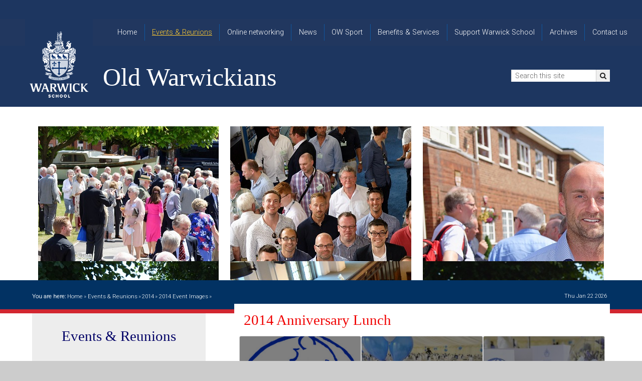

--- FILE ---
content_type: text/html
request_url: https://www.oldwarwickians.org/gallery/?pid=242&gcatid=14&albumid=45
body_size: 143004
content:

<!DOCTYPE html>
<!--[if IE 7]><html class="no-ios no-js lte-ie9 lte-ie8 lte-ie7" lang="en" xml:lang="en"><![endif]-->
<!--[if IE 8]><html class="no-ios no-js lte-ie9 lte-ie8"  lang="en" xml:lang="en"><![endif]-->
<!--[if IE 9]><html class="no-ios no-js lte-ie9"  lang="en" xml:lang="en"><![endif]-->
<!--[if !IE]><!--> <html class="no-ios no-js"  lang="en" xml:lang="en"><!--<![endif]-->
	<head>
		<meta http-equiv="X-UA-Compatible" content="IE=edge" />
		<meta http-equiv="content-type" content="text/html; charset=utf-8"/>
		
		<link rel="canonical" href="https://www.oldwarwickians.org/gallery/?pid=242&amp;gcatid=14&amp;albumid=45">
		<link rel="stylesheet" integrity="sha512-+L4yy6FRcDGbXJ9mPG8MT/3UCDzwR9gPeyFNMCtInsol++5m3bk2bXWKdZjvybmohrAsn3Ua5x8gfLnbE1YkOg==" crossorigin="anonymous" referrerpolicy="no-referrer" media="screen" href="https://cdnjs.cloudflare.com/ajax/libs/font-awesome/4.5.0/css/font-awesome.min.css?cache=260112">
<!--[if IE 7]><link rel="stylesheet" media="screen" href="https://cdn.juniperwebsites.co.uk/_includes/font-awesome/4.2.0/css/font-awesome-ie7.min.css?cache=v4.6.56.3">
<![endif]-->
		<title>Old Warwickians - 2014 Anniversary Lunch</title>
		
<!--[if IE]>
<script>
console = {log:function(){return;}};
</script>
<![endif]-->

<script>
	var boolItemEditDisabled;
	var boolLanguageMode, boolLanguageEditOriginal;
	var boolViewingConnect;
	var boolConnectDashboard;
	var displayRegions = [];
	var intNewFileCount = 0;
	strItemType = "photo album";
	strSubItemType = "photo album";

	var featureSupport = {
		tagging: false,
		eventTagging: false
	};
	var boolLoggedIn = false;
boolAdminMode = false;
	var boolSuperUser = false;
strCookieBarStyle = 'none';
	intParentPageID = "242";
	intCurrentItemID = 45;
	intCurrentCatID = 14;	strPhotoGalleryUploadLocation = 'top';

boolIsHomePage = false;
	boolItemEditDisabled = true;
	boolLanguageEditOriginal=true;
	strCurrentLanguage='en-gb';	strFileAttachmentsUploadLocation = 'bottom';	boolViewingConnect = false;	boolConnectDashboard = false;	var objEditorComponentList = {};

</script>

<script src="https://cdn.juniperwebsites.co.uk/admin/_includes/js/mutation_events.min.js?cache=v4.6.56.3"></script>
<script src="https://cdn.juniperwebsites.co.uk/admin/_includes/js/jquery/jquery.js?cache=v4.6.56.3"></script>
<script src="https://cdn.juniperwebsites.co.uk/admin/_includes/js/jquery/jquery.prefilter.js?cache=v4.6.56.3"></script>
<script src="https://cdn.juniperwebsites.co.uk/admin/_includes/js/jquery/jquery.query.js?cache=v4.6.56.3"></script>
<script src="https://cdn.juniperwebsites.co.uk/admin/_includes/js/jquery/js.cookie.js?cache=v4.6.56.3"></script>
<script src="/_includes/editor/template-javascript.asp?cache=260112"></script>
<script src="/admin/_includes/js/functions/minified/functions.login.new.asp?cache=260112"></script>

  <script>

  </script>
<link href="https://www.oldwarwickians.org/feeds/album.asp?albumid=45&amp;pid=242&amp;gcatid=14" rel="alternate" type="application/rss+xml" title="Old Warwickians - Album Feed"><link href="https://www.oldwarwickians.org/feeds/gallery.asp?gcatid=14&amp;pid=242" rel="alternate" type="application/rss+xml" title="Old Warwickians - Gallery Feed"><link rel="stylesheet" media="screen" href="/_site/css/main.css?cache=260112">


	<meta name="mobile-web-app-capable" content="yes">
	<meta name="apple-mobile-web-app-capable" content="yes">
	<meta name="viewport" content="width=device-width, initial-scale=1, minimum-scale=1, maximum-scale=1">
	<link rel="author" href="/humans.txt">
	<link rel="icon" href="/_site/images/favicons/favicon.ico">
	<link rel="apple-touch-icon" href="/_site/images/favicons/favicon.png">
	<link rel="stylesheet" href="//fonts.googleapis.com/css?family=Roboto:300italic,300">
	<link rel="stylesheet" href="/_site/js/jquery.fancybox/fancybox.css" type="text/css" media="screen"> 

	<script type="text/javascript">
	var iOS = ( navigator.userAgent.match(/(iPad|iPhone|iPod)/g) ? true : false );
	if (iOS) { $('html').removeClass('no-ios').addClass('ios'); }
	</script>


<link rel="stylesheet" media="screen" href="https://cdn.juniperwebsites.co.uk/_includes/css/content-blocks.css?cache=v4.6.56.3">
<link rel="stylesheet" media="screen" href="/_includes/css/cookie-colour.asp?cache=260112">
<link rel="stylesheet" media="screen" href="https://cdn.juniperwebsites.co.uk/_includes/css/cookies.css?cache=v4.6.56.3">
<link rel="stylesheet" media="screen" href="https://cdn.juniperwebsites.co.uk/_includes/css/cookies.advanced.css?cache=v4.6.56.3">
<link rel="stylesheet" media="screen" href="/_site/css/gallery.css?cache=260112">
<link rel="stylesheet" media="screen" href="https://cdn.juniperwebsites.co.uk/admin/_includes/js/lightgallery_v2/css/lightgallery-bundle.min.css?cache=v4.6.56.3">
<script integrity="sha512-n82wdm8yNoOCDS7jsP6OEe12S0GHQV7jGSwj5V2tcNY/KM3z+oSDraUN3Hjf3EgOS9HWa4s3DmSSM2Z9anVVRQ==" crossorigin="anonymous" referrerpolicy="no-referrer" src="https://cdnjs.cloudflare.com/ajax/libs/lightgallery/2.8.1/lightgallery.min.js?cache=260112"></script>
<script integrity="sha512-TFYXjHb/UymEC8RX54XLkgjfmBt/ekXY4qbw7IeSTvsUHsmvQzYN3oVdud8Qqgi4/dPpUKLJA9RkYj2U7sIZ0w==" crossorigin="anonymous" referrerpolicy="no-referrer" src="https://cdnjs.cloudflare.com/ajax/libs/lightgallery/2.8.1/plugins/autoplay/lg-autoplay.min.js?cache=260112"></script>
<script integrity="sha512-TCjJYS48Xyn1lM1tXcSlfLR/K8wVagbOYRuuDZOAJog0h4ECN79ak5IeszyiCGmhC2jvrVBnS1rPPwpxpHjN4w==" crossorigin="anonymous" referrerpolicy="no-referrer" src="https://cdnjs.cloudflare.com/ajax/libs/lightgallery/2.8.1/plugins/fullscreen/lg-fullscreen.min.js?cache=260112"></script>
<script integrity="sha512-JJ6kXdrz+7LlX78Nb0TttHqmOXaRmfmzrL1Z1W33cILbfhCK6/4IdDdi9COOfeggOWJTbqVoNiC/j9fLCJGLlw==" crossorigin="anonymous" referrerpolicy="no-referrer" src="https://cdnjs.cloudflare.com/ajax/libs/lightgallery/2.8.1/plugins/thumbnail/lg-thumbnail.min.js?cache=260112"></script>
<script integrity="sha512-Pj7YuT7FtS/ag8hcPK0jGMersZh30rTlDTYlUEOvLKMkD15+PxIKV1WEhJBihHS5Vcotqi6z18jerW+UTuLK4Q==" crossorigin="anonymous" referrerpolicy="no-referrer" src="https://cdnjs.cloudflare.com/ajax/libs/lightgallery/2.8.1/plugins/hash/lg-hash.min.js?cache=260112"></script>
<script integrity="sha512-/nVDv6BV2iCSxA44tgJLUgxmURDKfoUYdpLah0Hz8s3rpWBMHeiSzrr7bplsMBf+mF2L//RXX2q/SE6B0UhCRA==" crossorigin="anonymous" referrerpolicy="no-referrer" src="https://cdnjs.cloudflare.com/ajax/libs/lightgallery/2.8.1/plugins/zoom/lg-zoom.min.js?cache=260112"></script>
<script src="https://cdn.juniperwebsites.co.uk/gallery/js/gallery.js?cache=v4.6.56.3"></script>
<link rel="stylesheet" media="screen" href="https://cdn.juniperwebsites.co.uk/_includes/css/overlord.css?cache=v4.6.56.3">
<link rel="stylesheet" media="screen" href="https://cdn.juniperwebsites.co.uk/_includes/css/templates.css?cache=v4.6.56.3">
<link rel="stylesheet" media="screen" href="/_site/css/attachments.css?cache=260112">
<link rel="stylesheet" media="screen" href="/_site/css/templates.css?cache=260112">
<style>#print_me { display: none;}</style><script src="https://cdn.juniperwebsites.co.uk/admin/_includes/js/modernizr.js?cache=v4.6.56.3"></script>
<script integrity="sha256-oTyWrNiP6Qftu4vs2g0RPCKr3g1a6QTlITNgoebxRc4=" crossorigin="anonymous" referrerpolicy="no-referrer" src="https://code.jquery.com/ui/1.10.4/jquery-ui.min.js?cache=260112"></script>
<script src="https://cdn.juniperwebsites.co.uk/admin/_includes/js/jquery/jquery.ui.timepicker.min.js?cache=v4.6.56.3"></script>
<link rel="stylesheet" media="screen" href="https://cdn.juniperwebsites.co.uk/admin/_includes/css/jquery.ui.timepicker.css?cache=v4.6.56.3">
<script src="https://cdn.juniperwebsites.co.uk/admin/_includes/js/jquery/jquery-ui.touch-punch.min.js?cache=v4.6.56.3"></script>
<link rel="stylesheet" media="screen" href="https://cdn.juniperwebsites.co.uk/admin/_includes/css/jquery-ui.css?cache=v4.6.56.3">
<script src="https://cdn.juniperwebsites.co.uk/_includes/js/swfobject.js?cache=v4.6.56.3"></script>

        <meta property="og:site_name" content="Old Warwickians" />
        <meta property="og:title" content="2014 Anniversary Lunch" />
        <meta property="og:image" content="https://www.oldwarwickians.org/_site/data/images/galleries/45/2014%20Ann%20%20Lunch%20%2820%29.jpg" />
        <meta property="og:type" content="website" />
        <meta property="twitter:card" content="summary" />
</head>


    <body>


<div id="print_me"></div>
<div class="mason mason--inner mason--events">

	<section class="access">
		<a class="access__anchor" name="header"></a>
		<a class="access__link" href="#content">Skip to content &darr;</a>
	</section>

	<header class="header">
		<nav class="menu">
			
			<button class="menu__btn" data-toggle=".mason--expand-menu" data-remove=".menu__list__item--expand">
				<span class="menu__btn__icon"><i class="fa fa-navicon"></i></span>
				<span class="menu__btn__text">Menu</span>
			</button>
			<ul class="menu__list"><li class="menu__list__item menu__list__item--page_1 menu__list__item--subitems menu__list__item--position-8 menu__list__item--type-page menu__list__item--parent menu__list__item--page_1"><a class="menu__list__item__link" id="page_1" href="/"><span>Home</span></a><button class="menu__list__inner__item__button" data-toggle=".menu__list__item--page_1--expand"><div><span class="line minus"></span><span class="line plus"></span></div></button><ul class="menu__list__item__sub"><li class="menu__list__item menu__list__item--news_category_8 menu__list__item--position-0 menu__list__item--type-news-category menu__list__item--first menu__list__item--news_category_8"><a class="menu__list__item__link" id="news_category_8" href="/news/?pid=1&amp;nid=8"><span></span></a><button class="menu__list__inner__item__button" data-toggle=".menu__list__item--news_category_8--expand"><div><span class="line minus"></span><span class="line plus"></span></div></button></li><li class="menu__list__item menu__list__item--photo_gallery_17 menu__list__item--position-1 menu__list__item--type-photo-gallery menu__list__item--photo_gallery_17"><a class="menu__list__item__link" id="photo_gallery_17" href="/gallery/?pid=1&amp;gcatid=17"><span>2015 OWA Annual Dinner</span></a><button class="menu__list__inner__item__button" data-toggle=".menu__list__item--photo_gallery_17--expand"><div><span class="line minus"></span><span class="line plus"></span></div></button></li><li class="menu__list__item menu__list__item--news_category_7 menu__list__item--position-2 menu__list__item--type-news-category menu__list__item--news_category_7"><a class="menu__list__item__link" id="news_category_7" href="/news/?pid=1&amp;nid=7"><span>Warwick School 2015 Christmas Quiz</span></a><button class="menu__list__inner__item__button" data-toggle=".menu__list__item--news_category_7--expand"><div><span class="line minus"></span><span class="line plus"></span></div></button></li><li class="menu__list__item menu__list__item--news_category_6 menu__list__item--position-3 menu__list__item--type-news-category menu__list__item--last menu__list__item--news_category_6"><a class="menu__list__item__link" id="news_category_6" href="/news/?pid=1&amp;nid=6"><span>Warwick School Christmas Quiz 2015</span></a><button class="menu__list__inner__item__button" data-toggle=".menu__list__item--news_category_6--expand"><div><span class="line minus"></span><span class="line plus"></span></div></button></li></ul></li><li class="menu__list__item menu__list__item--page_3 menu__list__item--subitems menu__list__item--selected menu__list__item--position-9 menu__list__item--type-page menu__list__item--parent menu__list__item--page_3"><a class="menu__list__item__link" id="page_3" href="/page/?title=Events+%26amp%3B+Reunions&amp;pid=3"><span>Events &amp; Reunions</span></a><button class="menu__list__inner__item__button" data-toggle=".menu__list__item--page_3--expand"><div><span class="line minus"></span><span class="line plus"></span></div></button><ul class="menu__list__item__sub"><li class="menu__list__item menu__list__item--page_641 menu__list__item--position-0 menu__list__item--type-page menu__list__item--first menu__list__item--page_641"><a class="menu__list__item__link" id="page_641" href="/2026"><span>2026 Events</span></a><button class="menu__list__inner__item__button" data-toggle=".menu__list__item--page_641--expand"><div><span class="line minus"></span><span class="line plus"></span></div></button></li><li class="menu__list__item menu__list__item--page_607 menu__list__item--position-1 menu__list__item--type-page menu__list__item--page_607"><a class="menu__list__item__link" id="page_607" href="/2025"><span>2025 Events</span></a><button class="menu__list__inner__item__button" data-toggle=".menu__list__item--page_607--expand"><div><span class="line minus"></span><span class="line plus"></span></div></button></li><li class="menu__list__item menu__list__item--page_574 menu__list__item--position-2 menu__list__item--type-page menu__list__item--page_574"><a class="menu__list__item__link" id="page_574" href="/2024"><span>2024 Events</span></a><button class="menu__list__inner__item__button" data-toggle=".menu__list__item--page_574--expand"><div><span class="line minus"></span><span class="line plus"></span></div></button></li><li class="menu__list__item menu__list__item--page_544 menu__list__item--position-3 menu__list__item--type-page menu__list__item--page_544"><a class="menu__list__item__link" id="page_544" href="/page/?title=2023+Events&amp;pid=544"><span>2023 Events</span></a><button class="menu__list__inner__item__button" data-toggle=".menu__list__item--page_544--expand"><div><span class="line minus"></span><span class="line plus"></span></div></button></li><li class="menu__list__item menu__list__item--page_519 menu__list__item--position-4 menu__list__item--type-page menu__list__item--page_519"><a class="menu__list__item__link" id="page_519" href="/page/?title=2022+Events&amp;pid=519"><span>2022 Events</span></a><button class="menu__list__inner__item__button" data-toggle=".menu__list__item--page_519--expand"><div><span class="line minus"></span><span class="line plus"></span></div></button></li><li class="menu__list__item menu__list__item--page_497 menu__list__item--position-5 menu__list__item--type-page menu__list__item--page_497"><a class="menu__list__item__link" id="page_497" href="/2021"><span>2021 Events</span></a><button class="menu__list__inner__item__button" data-toggle=".menu__list__item--page_497--expand"><div><span class="line minus"></span><span class="line plus"></span></div></button></li><li class="menu__list__item menu__list__item--page_242 menu__list__item--selected menu__list__item--position-12 menu__list__item--type-page menu__list__item--page_242"><a class="menu__list__item__link" id="page_242" href="/page/?title=2014&amp;pid=242"><span>2014</span></a><button class="menu__list__inner__item__button" data-toggle=".menu__list__item--page_242--expand"><div><span class="line minus"></span><span class="line plus"></span></div></button></li><li class="menu__list__item menu__list__item--form_16 menu__list__item--position-20 menu__list__item--type-form menu__list__item--last menu__list__item--form_16"><a class="menu__list__item__link" id="form_16" href="/form/?pid=3&amp;form=16"><span>Book an Event</span></a><button class="menu__list__inner__item__button" data-toggle=".menu__list__item--form_16--expand"><div><span class="line minus"></span><span class="line plus"></span></div></button></li></ul></li><li class="menu__list__item menu__list__item--page_7 menu__list__item--position-10 menu__list__item--type-page menu__list__item--page_7"><a class="menu__list__item__link" id="page_7" href="/page/?title=Online+networking&amp;pid=7"><span>Online networking</span></a><button class="menu__list__inner__item__button" data-toggle=".menu__list__item--page_7--expand"><div><span class="line minus"></span><span class="line plus"></span></div></button></li><li class="menu__list__item menu__list__item--page_2 menu__list__item--subitems menu__list__item--position-11 menu__list__item--type-page menu__list__item--parent menu__list__item--page_2"><a class="menu__list__item__link" id="page_2" href="/page/?title=News&amp;pid=2"><span>News</span></a><button class="menu__list__inner__item__button" data-toggle=".menu__list__item--page_2--expand"><div><span class="line minus"></span><span class="line plus"></span></div></button><ul class="menu__list__item__sub"><li class="menu__list__item menu__list__item--page_639 menu__list__item--position-0 menu__list__item--type-page menu__list__item--first menu__list__item--page_639"><a class="menu__list__item__link" id="page_639" href="/oldwarwickian48"><span>The Old Warwickian, Michaelmas 2025</span></a><button class="menu__list__inner__item__button" data-toggle=".menu__list__item--page_639--expand"><div><span class="line minus"></span><span class="line plus"></span></div></button></li><li class="menu__list__item menu__list__item--page_568 menu__list__item--position-1 menu__list__item--type-page menu__list__item--page_568"><a class="menu__list__item__link" id="page_568" href="/oldwarwickian47"><span>The Old Warwickian, Spring/Summer 2025</span></a><button class="menu__list__inner__item__button" data-toggle=".menu__list__item--page_568--expand"><div><span class="line minus"></span><span class="line plus"></span></div></button></li><li class="menu__list__item menu__list__item--page_70 menu__list__item--position-2 menu__list__item--type-page menu__list__item--page_70"><a class="menu__list__item__link" id="page_70" href="/oldwarwickian"><span>The Old Warwickian Newsletter</span></a><button class="menu__list__inner__item__button" data-toggle=".menu__list__item--page_70--expand"><div><span class="line minus"></span><span class="line plus"></span></div></button></li><li class="menu__list__item menu__list__item--photo_gallery_30 menu__list__item--position-3 menu__list__item--type-photo-gallery menu__list__item--photo_gallery_30"><a class="menu__list__item__link" id="photo_gallery_30" href="/gallery/?pid=2&amp;gcatid=30"><span>View from my window</span></a><button class="menu__list__inner__item__button" data-toggle=".menu__list__item--photo_gallery_30--expand"><div><span class="line minus"></span><span class="line plus"></span></div></button></li><li class="menu__list__item menu__list__item--page_567 menu__list__item--position-5 menu__list__item--type-page menu__list__item--page_567"><a class="menu__list__item__link" id="page_567" href="/foundationstrategy"><span>Warwick Schools Foundation Strategy</span></a><button class="menu__list__inner__item__button" data-toggle=".menu__list__item--page_567--expand"><div><span class="line minus"></span><span class="line plus"></span></div></button></li><li class="menu__list__item menu__list__item--page_243 menu__list__item--position-6 menu__list__item--type-page menu__list__item--page_243"><a class="menu__list__item__link" id="page_243" href="/page/?title=Warwick+School+in+110+Objects&amp;pid=243"><span>Warwick School in 110 Objects</span></a><button class="menu__list__inner__item__button" data-toggle=".menu__list__item--page_243--expand"><div><span class="line minus"></span><span class="line plus"></span></div></button></li><li class="menu__list__item menu__list__item--news_category_2 menu__list__item--position-8 menu__list__item--type-news-category menu__list__item--news_category_2"><a class="menu__list__item__link" id="news_category_2" href="/news/?pid=2&amp;nid=2"><span>News</span></a><button class="menu__list__inner__item__button" data-toggle=".menu__list__item--news_category_2--expand"><div><span class="line minus"></span><span class="line plus"></span></div></button></li><li class="menu__list__item menu__list__item--page_468 menu__list__item--position-9 menu__list__item--type-page menu__list__item--page_468"><a class="menu__list__item__link" id="page_468" href="/obituaries"><span>Obituaries</span></a><button class="menu__list__inner__item__button" data-toggle=".menu__list__item--page_468--expand"><div><span class="line minus"></span><span class="line plus"></span></div></button></li></ul></li><li class="menu__list__item menu__list__item--page_4 menu__list__item--subitems menu__list__item--position-12 menu__list__item--type-page menu__list__item--parent menu__list__item--page_4"><a class="menu__list__item__link" id="page_4" href="/page/?title=OW+Sport&amp;pid=4"><span>OW Sport</span></a><button class="menu__list__inner__item__button" data-toggle=".menu__list__item--page_4--expand"><div><span class="line minus"></span><span class="line plus"></span></div></button><ul class="menu__list__item__sub"><li class="menu__list__item menu__list__item--page_145 menu__list__item--position-0 menu__list__item--type-page menu__list__item--first menu__list__item--page_145"><a class="menu__list__item__link" id="page_145" href="/page/?title=OW+Rugby&amp;pid=145"><span>OW Rugby</span></a><button class="menu__list__inner__item__button" data-toggle=".menu__list__item--page_145--expand"><div><span class="line minus"></span><span class="line plus"></span></div></button></li><li class="menu__list__item menu__list__item--page_26 menu__list__item--position-1 menu__list__item--type-page menu__list__item--page_26"><a class="menu__list__item__link" id="page_26" href="/page/?title=OW+Cricket&amp;pid=26"><span>OW Cricket</span></a><button class="menu__list__inner__item__button" data-toggle=".menu__list__item--page_26--expand"><div><span class="line minus"></span><span class="line plus"></span></div></button></li><li class="menu__list__item menu__list__item--page_27 menu__list__item--position-2 menu__list__item--type-page menu__list__item--page_27"><a class="menu__list__item__link" id="page_27" href="/page/?title=OW+Golf&amp;pid=27"><span>OW Golf</span></a><button class="menu__list__inner__item__button" data-toggle=".menu__list__item--page_27--expand"><div><span class="line minus"></span><span class="line plus"></span></div></button></li><li class="menu__list__item menu__list__item--page_28 menu__list__item--position-3 menu__list__item--type-page menu__list__item--page_28"><a class="menu__list__item__link" id="page_28" href="/page/?title=OW+Hockey&amp;pid=28"><span>OW Hockey</span></a><button class="menu__list__inner__item__button" data-toggle=".menu__list__item--page_28--expand"><div><span class="line minus"></span><span class="line plus"></span></div></button></li><li class="menu__list__item menu__list__item--page_275 menu__list__item--position-4 menu__list__item--type-page menu__list__item--page_275"><a class="menu__list__item__link" id="page_275" href="/page/?title=OW+Cross+Country&amp;pid=275"><span>OW Cross Country</span></a><button class="menu__list__inner__item__button" data-toggle=".menu__list__item--page_275--expand"><div><span class="line minus"></span><span class="line plus"></span></div></button></li><li class="menu__list__item menu__list__item--page_29 menu__list__item--position-6 menu__list__item--type-page menu__list__item--page_29"><a class="menu__list__item__link" id="page_29" href="/page/?title=OW+Tennis&amp;pid=29"><span>OW Tennis</span></a><button class="menu__list__inner__item__button" data-toggle=".menu__list__item--page_29--expand"><div><span class="line minus"></span><span class="line plus"></span></div></button></li><li class="menu__list__item menu__list__item--photo_gallery_4 menu__list__item--position-7 menu__list__item--type-photo-gallery menu__list__item--photo_gallery_4"><a class="menu__list__item__link" id="photo_gallery_4" href="/gallery/?pid=4&amp;gcatid=4"><span>Archive Images</span></a><button class="menu__list__inner__item__button" data-toggle=".menu__list__item--photo_gallery_4--expand"><div><span class="line minus"></span><span class="line plus"></span></div></button></li><li class="menu__list__item menu__list__item--page_146 menu__list__item--position-9 menu__list__item--type-page menu__list__item--page_146"><a class="menu__list__item__link" id="page_146" href="/page/?title=OW+Real+Tennis&amp;pid=146"><span>OW Real Tennis</span></a><button class="menu__list__inner__item__button" data-toggle=".menu__list__item--page_146--expand"><div><span class="line minus"></span><span class="line plus"></span></div></button></li><li class="menu__list__item menu__list__item--photo_gallery_18 menu__list__item--position-11 menu__list__item--type-photo-gallery menu__list__item--last menu__list__item--photo_gallery_18"><a class="menu__list__item__link" id="photo_gallery_18" href="/gallery/?pid=4&amp;gcatid=18"><span>OW Sporting Images</span></a><button class="menu__list__inner__item__button" data-toggle=".menu__list__item--photo_gallery_18--expand"><div><span class="line minus"></span><span class="line plus"></span></div></button></li></ul></li><li class="menu__list__item menu__list__item--page_5 menu__list__item--subitems menu__list__item--position-14 menu__list__item--type-page menu__list__item--parent menu__list__item--page_5"><a class="menu__list__item__link" id="page_5" href="/page/?title=Benefits+%26amp%3B+Services&amp;pid=5"><span>Benefits &amp; Services</span></a><button class="menu__list__inner__item__button" data-toggle=".menu__list__item--page_5--expand"><div><span class="line minus"></span><span class="line plus"></span></div></button><ul class="menu__list__item__sub"><li class="menu__list__item menu__list__item--page_68 menu__list__item--position-0 menu__list__item--type-page menu__list__item--first menu__list__item--page_68"><a class="menu__list__item__link" id="page_68" href="/page/?title=Old+Warwickian+Association&amp;pid=68"><span>Old Warwickian Association</span></a><button class="menu__list__inner__item__button" data-toggle=".menu__list__item--page_68--expand"><div><span class="line minus"></span><span class="line plus"></span></div></button></li><li class="menu__list__item menu__list__item--url_1 menu__list__item--position-2 menu__list__item--type-url menu__list__item--url_1"><a class="menu__list__item__link" id="url_1" href="/page/?title=Events+%26+Reunions&amp;pid=3"><span>Events &amp; Reunions</span></a><button class="menu__list__inner__item__button" data-toggle=".menu__list__item--url_1--expand"><div><span class="line minus"></span><span class="line plus"></span></div></button></li><li class="menu__list__item menu__list__item--url_2 menu__list__item--position-3 menu__list__item--type-url menu__list__item--url_2"><a class="menu__list__item__link" id="url_2" href="/page_viewer.asp?page=The+Old+Warwickian+Newsletter&amp;amp;pid=70"><span>The Old Warwickian Newsletter</span></a><button class="menu__list__inner__item__button" data-toggle=".menu__list__item--url_2--expand"><div><span class="line minus"></span><span class="line plus"></span></div></button></li><li class="menu__list__item menu__list__item--page_133 menu__list__item--position-4 menu__list__item--type-page menu__list__item--page_133"><a class="menu__list__item__link" id="page_133" href="/page/?title=Venue+hire+at+Warwick+School&amp;pid=133"><span>Venue hire at Warwick School</span></a><button class="menu__list__inner__item__button" data-toggle=".menu__list__item--page_133--expand"><div><span class="line minus"></span><span class="line plus"></span></div></button></li><li class="menu__list__item menu__list__item--page_500 menu__list__item--position-5 menu__list__item--type-page menu__list__item--page_500"><a class="menu__list__item__link" id="page_500" href="/mentoring"><span>Mentoring Scheme</span></a><button class="menu__list__inner__item__button" data-toggle=".menu__list__item--page_500--expand"><div><span class="line minus"></span><span class="line plus"></span></div></button></li><li class="menu__list__item menu__list__item--page_496 menu__list__item--position-6 menu__list__item--type-page menu__list__item--page_496"><a class="menu__list__item__link" id="page_496" href="/bookclub"><span>Old Warwickians Book Club</span></a><button class="menu__list__inner__item__button" data-toggle=".menu__list__item--page_496--expand"><div><span class="line minus"></span><span class="line plus"></span></div></button></li><li class="menu__list__item menu__list__item--url_10 menu__list__item--position-7 menu__list__item--type-url menu__list__item--url_10"><a class="menu__list__item__link" id="url_10" href="/page/?title=Online+networking&amp;pid=7" target="_blank" rel="external"><span>Online Networking</span></a><button class="menu__list__inner__item__button" data-toggle=".menu__list__item--url_10--expand"><div><span class="line minus"></span><span class="line plus"></span></div></button></li><li class="menu__list__item menu__list__item--page_505 menu__list__item--position-8 menu__list__item--type-page menu__list__item--last menu__list__item--page_505"><a class="menu__list__item__link" id="page_505" href="/2021survey"><span>OW Survey 2021 - please give us your views</span></a><button class="menu__list__inner__item__button" data-toggle=".menu__list__item--page_505--expand"><div><span class="line minus"></span><span class="line plus"></span></div></button></li></ul></li><li class="menu__list__item menu__list__item--page_6 menu__list__item--subitems menu__list__item--position-15 menu__list__item--type-page menu__list__item--parent menu__list__item--page_6"><a class="menu__list__item__link" id="page_6" href="/support"><span>Support Warwick School</span></a><button class="menu__list__inner__item__button" data-toggle=".menu__list__item--page_6--expand"><div><span class="line minus"></span><span class="line plus"></span></div></button><ul class="menu__list__item__sub"><li class="menu__list__item menu__list__item--page_648 menu__list__item--position-0 menu__list__item--type-page menu__list__item--first menu__list__item--page_648"><a class="menu__list__item__link" id="page_648" href="/page/?title=2024%2D25+Donor+Impact+Report&amp;pid=648"><span>2024-25 Donor Impact Report</span></a><button class="menu__list__inner__item__button" data-toggle=".menu__list__item--page_648--expand"><div><span class="line minus"></span><span class="line plus"></span></div></button></li><li class="menu__list__item menu__list__item--page_453 menu__list__item--position-2 menu__list__item--type-page menu__list__item--page_453"><a class="menu__list__item__link" id="page_453" href="/bursaries"><span>Changing Lives Through Bursaries</span></a><button class="menu__list__inner__item__button" data-toggle=".menu__list__item--page_453--expand"><div><span class="line minus"></span><span class="line plus"></span></div></button></li><li class="menu__list__item menu__list__item--page_630 menu__list__item--position-3 menu__list__item--type-page menu__list__item--page_630"><a class="menu__list__item__link" id="page_630" href="/914society"><span>The 914 Society</span></a><button class="menu__list__inner__item__button" data-toggle=".menu__list__item--page_630--expand"><div><span class="line minus"></span><span class="line plus"></span></div></button></li><li class="menu__list__item menu__list__item--page_650 menu__list__item--position-4 menu__list__item--type-page menu__list__item--page_650"><a class="menu__list__item__link" id="page_650" href="/page/?title=Funding+Futures+Through+Difficult+Times&amp;pid=650"><span>Funding Futures Through Difficult Times</span></a><button class="menu__list__inner__item__button" data-toggle=".menu__list__item--page_650--expand"><div><span class="line minus"></span><span class="line plus"></span></div></button></li><li class="menu__list__item menu__list__item--page_649 menu__list__item--position-5 menu__list__item--type-page menu__list__item--page_649"><a class="menu__list__item__link" id="page_649" href="/page/?title=Legacy+Giving&amp;pid=649"><span>Legacy Giving</span></a><button class="menu__list__inner__item__button" data-toggle=".menu__list__item--page_649--expand"><div><span class="line minus"></span><span class="line plus"></span></div></button></li><li class="menu__list__item menu__list__item--page_651 menu__list__item--position-6 menu__list__item--type-page menu__list__item--page_651"><a class="menu__list__item__link" id="page_651" href="/page/?title=Free+Will+Writing+Service&amp;pid=651"><span>Free Will Writing Service</span></a><button class="menu__list__inner__item__button" data-toggle=".menu__list__item--page_651--expand"><div><span class="line minus"></span><span class="line plus"></span></div></button></li><li class="menu__list__item menu__list__item--page_653 menu__list__item--position-7 menu__list__item--type-page menu__list__item--page_653"><a class="menu__list__item__link" id="page_653" href="/page/?title=The+Floreat+Society&amp;pid=653"><span>The Floreat Society</span></a><button class="menu__list__inner__item__button" data-toggle=".menu__list__item--page_653--expand"><div><span class="line minus"></span><span class="line plus"></span></div></button></li><li class="menu__list__item menu__list__item--page_652 menu__list__item--position-8 menu__list__item--type-page menu__list__item--page_652"><a class="menu__list__item__link" id="page_652" href="/page/?title=Spaces+That+Shape+Lives&amp;pid=652"><span>Spaces That Shape Lives</span></a><button class="menu__list__inner__item__button" data-toggle=".menu__list__item--page_652--expand"><div><span class="line minus"></span><span class="line plus"></span></div></button></li><li class="menu__list__item menu__list__item--page_150 menu__list__item--position-11 menu__list__item--type-page menu__list__item--page_150"><a class="menu__list__item__link" id="page_150" href="/page/?title=Ways+of+giving&amp;pid=150"><span>Ways of giving</span></a><button class="menu__list__inner__item__button" data-toggle=".menu__list__item--page_150--expand"><div><span class="line minus"></span><span class="line plus"></span></div></button></li><li class="menu__list__item menu__list__item--page_61 menu__list__item--position-14 menu__list__item--type-page menu__list__item--page_61"><a class="menu__list__item__link" id="page_61" href="/page/?title=Careers+Support&amp;pid=61"><span>Careers Support</span></a><button class="menu__list__inner__item__button" data-toggle=".menu__list__item--page_61--expand"><div><span class="line minus"></span><span class="line plus"></span></div></button></li><li class="menu__list__item menu__list__item--page_321 menu__list__item--position-17 menu__list__item--type-page menu__list__item--page_321"><a class="menu__list__item__link" id="page_321" href="/page/?title=Contact+us&amp;pid=321"><span>Contact us</span></a><button class="menu__list__inner__item__button" data-toggle=".menu__list__item--page_321--expand"><div><span class="line minus"></span><span class="line plus"></span></div></button></li></ul></li><li class="menu__list__item menu__list__item--page_9 menu__list__item--subitems menu__list__item--position-17 menu__list__item--type-page menu__list__item--parent menu__list__item--page_9"><a class="menu__list__item__link" id="page_9" href="/archives"><span>Archives</span></a><button class="menu__list__inner__item__button" data-toggle=".menu__list__item--page_9--expand"><div><span class="line minus"></span><span class="line plus"></span></div></button><ul class="menu__list__item__sub"><li class="menu__list__item menu__list__item--photo_gallery_4 menu__list__item--position-0 menu__list__item--type-photo-gallery menu__list__item--first menu__list__item--photo_gallery_4"><a class="menu__list__item__link" id="photo_gallery_4" href="/gallery/?pid=9&amp;gcatid=4"><span>Archive Images</span></a><button class="menu__list__inner__item__button" data-toggle=".menu__list__item--photo_gallery_4--expand"><div><span class="line minus"></span><span class="line plus"></span></div></button></li><li class="menu__list__item menu__list__item--page_463 menu__list__item--position-1 menu__list__item--type-page menu__list__item--page_463"><a class="menu__list__item__link" id="page_463" href="/fromthearchivist"><span>From the Archivist</span></a><button class="menu__list__inner__item__button" data-toggle=".menu__list__item--page_463--expand"><div><span class="line minus"></span><span class="line plus"></span></div></button></li><li class="menu__list__item menu__list__item--page_422 menu__list__item--position-2 menu__list__item--type-page menu__list__item--page_422"><a class="menu__list__item__link" id="page_422" href="/page/?title=The+history+of+Warwick+School&amp;pid=422"><span>The history of Warwick School</span></a><button class="menu__list__inner__item__button" data-toggle=".menu__list__item--page_422--expand"><div><span class="line minus"></span><span class="line plus"></span></div></button></li><li class="menu__list__item menu__list__item--page_537 menu__list__item--position-3 menu__list__item--type-page menu__list__item--page_537"><a class="menu__list__item__link" id="page_537" href="/lettershome"><span>Letters Home</span></a><button class="menu__list__inner__item__button" data-toggle=".menu__list__item--page_537--expand"><div><span class="line minus"></span><span class="line plus"></span></div></button></li><li class="menu__list__item menu__list__item--page_440 menu__list__item--position-4 menu__list__item--type-page menu__list__item--page_440"><a class="menu__list__item__link" id="page_440" href="/page/?title=Warwick+School+in+110+objects&amp;pid=440"><span>Warwick School in 110 objects</span></a><button class="menu__list__inner__item__button" data-toggle=".menu__list__item--page_440--expand"><div><span class="line minus"></span><span class="line plus"></span></div></button></li><li class="menu__list__item menu__list__item--page_423 menu__list__item--position-5 menu__list__item--type-page menu__list__item--page_423"><a class="menu__list__item__link" id="page_423" href="/page/?title=Traditions+and+uniform&amp;pid=423"><span>Traditions and uniform</span></a><button class="menu__list__inner__item__button" data-toggle=".menu__list__item--page_423--expand"><div><span class="line minus"></span><span class="line plus"></span></div></button></li><li class="menu__list__item menu__list__item--page_424 menu__list__item--position-6 menu__list__item--type-page menu__list__item--page_424"><a class="menu__list__item__link" id="page_424" href="/page/?title=Historic+visitors+and+events&amp;pid=424"><span>Historic visitors and events</span></a><button class="menu__list__inner__item__button" data-toggle=".menu__list__item--page_424--expand"><div><span class="line minus"></span><span class="line plus"></span></div></button></li><li class="menu__list__item menu__list__item--page_552 menu__list__item--position-7 menu__list__item--type-page menu__list__item--page_552"><a class="menu__list__item__link" id="page_552" href="/warcasualties"><span>OW Casualties of War</span></a><button class="menu__list__inner__item__button" data-toggle=".menu__list__item--page_552--expand"><div><span class="line minus"></span><span class="line plus"></span></div></button></li><li class="menu__list__item menu__list__item--page_351 menu__list__item--position-8 menu__list__item--type-page menu__list__item--page_351"><a class="menu__list__item__link" id="page_351" href="/page/?title=World+War+I+centenary&amp;pid=351"><span>World War I centenary</span></a><button class="menu__list__inner__item__button" data-toggle=".menu__list__item--page_351--expand"><div><span class="line minus"></span><span class="line plus"></span></div></button></li><li class="menu__list__item menu__list__item--page_425 menu__list__item--position-9 menu__list__item--type-page menu__list__item--page_425"><a class="menu__list__item__link" id="page_425" href="/page/?title=Warwick+School+characters&amp;pid=425"><span>Warwick School characters</span></a><button class="menu__list__inner__item__button" data-toggle=".menu__list__item--page_425--expand"><div><span class="line minus"></span><span class="line plus"></span></div></button></li><li class="menu__list__item menu__list__item--page_426 menu__list__item--position-10 menu__list__item--type-page menu__list__item--page_426"><a class="menu__list__item__link" id="page_426" href="/page/?title=Buildings&amp;pid=426"><span>Buildings</span></a><button class="menu__list__inner__item__button" data-toggle=".menu__list__item--page_426--expand"><div><span class="line minus"></span><span class="line plus"></span></div></button></li><li class="menu__list__item menu__list__item--page_557 menu__list__item--position-11 menu__list__item--type-page menu__list__item--page_557"><a class="menu__list__item__link" id="page_557" href="/books"><span>The Master's Books of Warwick School, 1881-1906 and Man and Boy</span></a><button class="menu__list__inner__item__button" data-toggle=".menu__list__item--page_557--expand"><div><span class="line minus"></span><span class="line plus"></span></div></button></li><li class="menu__list__item menu__list__item--page_420 menu__list__item--position-12 menu__list__item--type-page menu__list__item--page_420"><a class="menu__list__item__link" id="page_420" href="/rugbyrecords"><span>Rugby records at Warwick School since 1888</span></a><button class="menu__list__inner__item__button" data-toggle=".menu__list__item--page_420--expand"><div><span class="line minus"></span><span class="line plus"></span></div></button></li><li class="menu__list__item menu__list__item--page_526 menu__list__item--position-13 menu__list__item--type-page menu__list__item--last menu__list__item--page_526"><a class="menu__list__item__link" id="page_526" href="/cricketrecords"><span>Cricket records at Warwick School since 1928</span></a><button class="menu__list__inner__item__button" data-toggle=".menu__list__item--page_526--expand"><div><span class="line minus"></span><span class="line plus"></span></div></button></li></ul></li><li class="menu__list__item menu__list__item--page_10 menu__list__item--subitems menu__list__item--position-18 menu__list__item--type-page menu__list__item--parent menu__list__item--last menu__list__item--page_10"><a class="menu__list__item__link" id="page_10" href="/page/?title=Contact+us&amp;pid=10"><span>Contact us</span></a><button class="menu__list__inner__item__button" data-toggle=".menu__list__item--page_10--expand"><div><span class="line minus"></span><span class="line plus"></span></div></button><ul class="menu__list__item__sub"><li class="menu__list__item menu__list__item--page_32 menu__list__item--position-0 menu__list__item--type-page menu__list__item--first menu__list__item--page_32"><a class="menu__list__item__link" id="page_32" href="/page/?title=%27Lost%27+Old+Warwickians&amp;pid=32"><span>'Lost' Old Warwickians</span></a><button class="menu__list__inner__item__button" data-toggle=".menu__list__item--page_32--expand"><div><span class="line minus"></span><span class="line plus"></span></div></button></li><li class="menu__list__item menu__list__item--page_361 menu__list__item--position-1 menu__list__item--type-page menu__list__item--page_361"><a class="menu__list__item__link" id="page_361" href="/privacy"><span>Privacy Policy</span></a><button class="menu__list__inner__item__button" data-toggle=".menu__list__item--page_361--expand"><div><span class="line minus"></span><span class="line plus"></span></div></button></li><li class="menu__list__item menu__list__item--page_481 menu__list__item--position-2 menu__list__item--type-page menu__list__item--page_481"><a class="menu__list__item__link" id="page_481" href="/page/?title=Opt+back+in+to+OW+Email+updates&amp;pid=481"><span>Opt back in to OW Email updates</span></a><button class="menu__list__inner__item__button" data-toggle=".menu__list__item--page_481--expand"><div><span class="line minus"></span><span class="line plus"></span></div></button></li><li class="menu__list__item menu__list__item--form_26 menu__list__item--position-3 menu__list__item--type-form menu__list__item--last menu__list__item--form_26"><a class="menu__list__item__link" id="form_26" href="/form/?pid=10&amp;form=26"><span>Update my contact details</span></a><button class="menu__list__inner__item__button" data-toggle=".menu__list__item--form_26--expand"><div><span class="line minus"></span><span class="line plus"></span></div></button></li></ul></li></ul>
		</nav>
		<div class="header__content">
			<div class="header__content--wrapper">
				<h1 class="header__content__logo"><span class="header__content__logo__text">Old Warwickians</span></h1>
				<div class="search__box">
					<form method="post" action="/search/default.asp?pid=2">
							<input class="search__box--input" type="text" name="searchValue" placeholder="Search this site">
							<button class="search__box--search" name="Search" id="searchWeb">
								<i class="fa fa-search"></i>
							</button>
					</form>
				</div>
			</div>
		</div>
		<span class="header__content__logo__circle"></span>
	</header>

	
		<div class="hero">
			<ul class="slideshow_list slideshow_list--1">
				<li class="hero__slider__item {item_id} {item_class}"><img data-fill=".hero__slider__item" src="/_site/data/files/images/events_slideshow/left/893AE41FD92C8CD53EF2D9791E9842EC.jpg" /></li><li class="hero__slider__item {item_id} {item_class}"><img data-fill=".hero__slider__item" src="/_site/data/files/images/events_slideshow/left/A8331E927A4DF854C04B4A654871DB45.JPG" /></li>
			</ul> 
			<ul class="slideshow_list slideshow_list--2">
				<li class="hero__slider__item {item_id} {item_class}"><img data-fill=".hero__slider__item" src="/_site/data/files/images/events_slideshow/centre/BA2F837FB498B4801B2A4E8AADA6BC80.jpg" /></li><li class="hero__slider__item {item_id} {item_class}"><img data-fill=".hero__slider__item" src="/_site/data/files/images/events_slideshow/centre/D4C7252C8FBFFF17E2B571C6F8EF8DCC.JPG" /></li>
			</ul>
			<ul class="slideshow_list slideshow_list--3">
				<li class="hero__slider__item {item_id} {item_class}"><img data-fill=".hero__slider__item" src="/_site/data/files/images/events_slideshow/right/6D9C4558295E61D40E120CFA1D1BC032.jpg" /></li><li class="hero__slider__item {item_id} {item_class}"><img data-fill=".hero__slider__item" src="/_site/data/files/images/events_slideshow/right/A2661CB3B3D531C71DE5259925590C5A.JPG" /></li>
			</ul>
		</div>
	
	<nav class="breadcrumbs">
		 <ul class="breadcrumbs__list"><li class="breadcrumbs__list__item"><strong>You are here: </strong></li><li class="breadcrumbs__list__item breadcrumbs__list__item--home"><a class="breadcrumbs__list__item__link" id="page_1" href="/">Home</a><span class="breadcrumbs__list__item__sep">&raquo;</span></li><li class="breadcrumbs__list__item breadcrumbs__list__item--page_3 breadcrumbs__list__item--selected"><a class="breadcrumbs__list__item__link" id="page_3" href="/page/?title=Events+%26amp%3B+Reunions&amp;pid=3">Events &amp; Reunions</a><span class="breadcrumbs__list__item__sep">&raquo;</span></li><li class="breadcrumbs__list__item breadcrumbs__list__item--page_242 breadcrumbs__list__item--selected"><a class="breadcrumbs__list__item__link" id="page_242" href="/page/?title=2014&amp;pid=242">2014</a><span class="breadcrumbs__list__item__sep">&raquo;</span></li><li class="breadcrumbs__list__item breadcrumbs__list__item--photo_gallery_14 breadcrumbs__list__item--selected"><a class="breadcrumbs__list__item__link" id="photo_gallery_14" href="/gallery/?pid=242&amp;gcatid=14">2014 Event Images</a><span class="breadcrumbs__list__item__sep">&raquo;</span></li></ul>
		<div id="dateTime">
			Thu Jan 22 2026
		</div>
	</nav>
	

	<main class="main">
		<div class="content content--photo_album">
			<a class="content__anchor" name="content"></a>
			<h1 class="content__title" id="itemTitle">2014 Anniversary Lunch</h1>
			<div class="content__region"></div><div class="content__album"><ul class="content__album__list content__album__list--2 feed">
<li data-sub-html="#content__album__list__item--653>.content__album__list__item__info"><div class="content__album__list__item content__album__list__item--653 content__album__list__item--thumbnail ui_card" id="content__album__list__item--653"><div class="content__album__list__item__image ui_card__img ui_card__img--full"><a href="/_site/data/images/galleries/45/2014 Ann  Lunch (20).jpg"><img src="/_site/data/images/galleries/45/thumb-2014 Ann  Lunch (20).jpg" /></a></div><div class="content__album__list__item__info"><h3 class="content__album__list__item__info__title">2014 Ann Lunch 1</h3><p class="content__album__list__item__info__desc"></p></div><div class="content__album__list__item__edit"><div class="content__album__list__item__edit__data"><div class="src">2014 Ann  Lunch (20).jpg</div><div class="id">653</div><div class="title">2014 Ann Lunch 1</div><div class="desc"></div></div><div class="content__album__list__item__edit__fields admin_ui"></div></div></div></li>
<li data-sub-html="#content__album__list__item--654>.content__album__list__item__info"><div class="content__album__list__item content__album__list__item--654 ui_card" id="content__album__list__item--654"><div class="content__album__list__item__image ui_card__img ui_card__img--full"><a href="/_site/data/images/galleries/45/2014 Ann  Lunch (37).jpg"><img src="/_site/data/images/galleries/45/thumb-2014 Ann  Lunch (37).jpg" /></a></div><div class="content__album__list__item__info"><h3 class="content__album__list__item__info__title">2014 Ann Lunch 2</h3><p class="content__album__list__item__info__desc"></p></div><div class="content__album__list__item__edit"><div class="content__album__list__item__edit__data"><div class="src">2014 Ann  Lunch (37).jpg</div><div class="id">654</div><div class="title">2014 Ann Lunch 2</div><div class="desc"></div></div><div class="content__album__list__item__edit__fields admin_ui"></div></div></div></li>
<li data-sub-html="#content__album__list__item--655>.content__album__list__item__info"><div class="content__album__list__item content__album__list__item--655 ui_card" id="content__album__list__item--655"><div class="content__album__list__item__image ui_card__img ui_card__img--full"><a href="/_site/data/images/galleries/45/2014 Ann  Lunch (38).jpg"><img src="/_site/data/images/galleries/45/thumb-2014 Ann  Lunch (38).jpg" /></a></div><div class="content__album__list__item__info"><h3 class="content__album__list__item__info__title">2014 Ann Lunch 3</h3><p class="content__album__list__item__info__desc"></p></div><div class="content__album__list__item__edit"><div class="content__album__list__item__edit__data"><div class="src">2014 Ann  Lunch (38).jpg</div><div class="id">655</div><div class="title">2014 Ann Lunch 3</div><div class="desc"></div></div><div class="content__album__list__item__edit__fields admin_ui"></div></div></div></li>
<li data-sub-html="#content__album__list__item--656>.content__album__list__item__info"><div class="content__album__list__item content__album__list__item--656 ui_card" id="content__album__list__item--656"><div class="content__album__list__item__image ui_card__img ui_card__img--full"><a href="/_site/data/images/galleries/45/2014 Ann  Lunch (64).jpg"><img src="/_site/data/images/galleries/45/thumb-2014 Ann  Lunch (64).jpg" /></a></div><div class="content__album__list__item__info"><h3 class="content__album__list__item__info__title">2014 Ann Lunch 4</h3><p class="content__album__list__item__info__desc">R Hancock, H Sargent, F Wright, A Doughty.</p></div><div class="content__album__list__item__edit"><div class="content__album__list__item__edit__data"><div class="src">2014 Ann  Lunch (64).jpg</div><div class="id">656</div><div class="title">2014 Ann Lunch 4</div><div class="desc">R Hancock, H Sargent, F Wright, A Doughty.</div></div><div class="content__album__list__item__edit__fields admin_ui"></div></div></div></li>
<li data-sub-html="#content__album__list__item--657>.content__album__list__item__info"><div class="content__album__list__item content__album__list__item--657 ui_card" id="content__album__list__item--657"><div class="content__album__list__item__image ui_card__img ui_card__img--full"><a href="/_site/data/images/galleries/45/2014 Ann  Lunch (26).jpg"><img src="/_site/data/images/galleries/45/thumb-2014 Ann  Lunch (26).jpg" /></a></div><div class="content__album__list__item__info"><h3 class="content__album__list__item__info__title">2014 Ann Lunch 5</h3><p class="content__album__list__item__info__desc"></p></div><div class="content__album__list__item__edit"><div class="content__album__list__item__edit__data"><div class="src">2014 Ann  Lunch (26).jpg</div><div class="id">657</div><div class="title">2014 Ann Lunch 5</div><div class="desc"></div></div><div class="content__album__list__item__edit__fields admin_ui"></div></div></div></li>
<li data-sub-html="#content__album__list__item--658>.content__album__list__item__info"><div class="content__album__list__item content__album__list__item--658 ui_card" id="content__album__list__item--658"><div class="content__album__list__item__image ui_card__img ui_card__img--full"><a href="/_site/data/images/galleries/45/2014 Ann  Lunch (47).jpg"><img src="/_site/data/images/galleries/45/thumb-2014 Ann  Lunch (47).jpg" /></a></div><div class="content__album__list__item__info"><h3 class="content__album__list__item__info__title">2014 Ann Lunch 6</h3><p class="content__album__list__item__info__desc">P Gedge, R McCuaig, D Hanson.</p></div><div class="content__album__list__item__edit"><div class="content__album__list__item__edit__data"><div class="src">2014 Ann  Lunch (47).jpg</div><div class="id">658</div><div class="title">2014 Ann Lunch 6</div><div class="desc">P Gedge, R McCuaig, D Hanson.</div></div><div class="content__album__list__item__edit__fields admin_ui"></div></div></div></li>
<li data-sub-html="#content__album__list__item--659>.content__album__list__item__info"><div class="content__album__list__item content__album__list__item--659 ui_card" id="content__album__list__item--659"><div class="content__album__list__item__image ui_card__img ui_card__img--full"><a href="/_site/data/images/galleries/45/2014 Ann  Lunch (25).jpg"><img src="/_site/data/images/galleries/45/thumb-2014 Ann  Lunch (25).jpg" /></a></div><div class="content__album__list__item__info"><h3 class="content__album__list__item__info__title">2014 Ann Lunch 7</h3><p class="content__album__list__item__info__desc"></p></div><div class="content__album__list__item__edit"><div class="content__album__list__item__edit__data"><div class="src">2014 Ann  Lunch (25).jpg</div><div class="id">659</div><div class="title">2014 Ann Lunch 7</div><div class="desc"></div></div><div class="content__album__list__item__edit__fields admin_ui"></div></div></div></li>
<li data-sub-html="#content__album__list__item--660>.content__album__list__item__info"><div class="content__album__list__item content__album__list__item--660 ui_card" id="content__album__list__item--660"><div class="content__album__list__item__image ui_card__img ui_card__img--full"><a href="/_site/data/images/galleries/45/2014 Ann  Lunch (40).jpg"><img src="/_site/data/images/galleries/45/thumb-2014 Ann  Lunch (40).jpg" /></a></div><div class="content__album__list__item__info"><h3 class="content__album__list__item__info__title">2014 Ann Lunch 8</h3><p class="content__album__list__item__info__desc"></p></div><div class="content__album__list__item__edit"><div class="content__album__list__item__edit__data"><div class="src">2014 Ann  Lunch (40).jpg</div><div class="id">660</div><div class="title">2014 Ann Lunch 8</div><div class="desc"></div></div><div class="content__album__list__item__edit__fields admin_ui"></div></div></div></li>
<li data-sub-html="#content__album__list__item--661>.content__album__list__item__info"><div class="content__album__list__item content__album__list__item--661 ui_card" id="content__album__list__item--661"><div class="content__album__list__item__image ui_card__img ui_card__img--full"><a href="/_site/data/images/galleries/45/2014 Ann  Lunch (41).jpg"><img src="/_site/data/images/galleries/45/thumb-2014 Ann  Lunch (41).jpg" /></a></div><div class="content__album__list__item__info"><h3 class="content__album__list__item__info__title">2014 Ann Lunch 9</h3><p class="content__album__list__item__info__desc"></p></div><div class="content__album__list__item__edit"><div class="content__album__list__item__edit__data"><div class="src">2014 Ann  Lunch (41).jpg</div><div class="id">661</div><div class="title">2014 Ann Lunch 9</div><div class="desc"></div></div><div class="content__album__list__item__edit__fields admin_ui"></div></div></div></li>
<li data-sub-html="#content__album__list__item--662>.content__album__list__item__info"><div class="content__album__list__item content__album__list__item--662 ui_card" id="content__album__list__item--662"><div class="content__album__list__item__image ui_card__img ui_card__img--full"><a href="/_site/data/images/galleries/45/2014 Ann  Lunch (42).jpg"><img src="/_site/data/images/galleries/45/thumb-2014 Ann  Lunch (42).jpg" /></a></div><div class="content__album__list__item__info"><h3 class="content__album__list__item__info__title">2014 Ann Lunch 10</h3><p class="content__album__list__item__info__desc">C French and G Conway.</p></div><div class="content__album__list__item__edit"><div class="content__album__list__item__edit__data"><div class="src">2014 Ann  Lunch (42).jpg</div><div class="id">662</div><div class="title">2014 Ann Lunch 10</div><div class="desc">C French and G Conway.</div></div><div class="content__album__list__item__edit__fields admin_ui"></div></div></div></li>
<li data-sub-html="#content__album__list__item--663>.content__album__list__item__info"><div class="content__album__list__item content__album__list__item--663 ui_card" id="content__album__list__item--663"><div class="content__album__list__item__image ui_card__img ui_card__img--full"><a href="/_site/data/images/galleries/45/2014 Ann  Lunch (43).jpg"><img src="/_site/data/images/galleries/45/thumb-2014 Ann  Lunch (43).jpg" /></a></div><div class="content__album__list__item__info"><h3 class="content__album__list__item__info__title">2014 Ann Lunch 11</h3><p class="content__album__list__item__info__desc">G Mellings and B Sayce.</p></div><div class="content__album__list__item__edit"><div class="content__album__list__item__edit__data"><div class="src">2014 Ann  Lunch (43).jpg</div><div class="id">663</div><div class="title">2014 Ann Lunch 11</div><div class="desc">G Mellings and B Sayce.</div></div><div class="content__album__list__item__edit__fields admin_ui"></div></div></div></li>
<li data-sub-html="#content__album__list__item--664>.content__album__list__item__info"><div class="content__album__list__item content__album__list__item--664 ui_card" id="content__album__list__item--664"><div class="content__album__list__item__image ui_card__img ui_card__img--full"><a href="/_site/data/images/galleries/45/2014 Ann  Lunch (44).jpg"><img src="/_site/data/images/galleries/45/thumb-2014 Ann  Lunch (44).jpg" /></a></div><div class="content__album__list__item__info"><h3 class="content__album__list__item__info__title">2014 Ann Lunch 12</h3><p class="content__album__list__item__info__desc">J, Y and N Ingram.</p></div><div class="content__album__list__item__edit"><div class="content__album__list__item__edit__data"><div class="src">2014 Ann  Lunch (44).jpg</div><div class="id">664</div><div class="title">2014 Ann Lunch 12</div><div class="desc">J, Y and N Ingram.</div></div><div class="content__album__list__item__edit__fields admin_ui"></div></div></div></li>
<li data-sub-html="#content__album__list__item--665>.content__album__list__item__info"><div class="content__album__list__item content__album__list__item--665 ui_card" id="content__album__list__item--665"><div class="content__album__list__item__image ui_card__img ui_card__img--full"><a href="/_site/data/images/galleries/45/2014 Ann  Lunch (45).jpg"><img src="/_site/data/images/galleries/45/thumb-2014 Ann  Lunch (45).jpg" /></a></div><div class="content__album__list__item__info"><h3 class="content__album__list__item__info__title">2014 Ann Lunch 13</h3><p class="content__album__list__item__info__desc">P Wright and P Pauwels.</p></div><div class="content__album__list__item__edit"><div class="content__album__list__item__edit__data"><div class="src">2014 Ann  Lunch (45).jpg</div><div class="id">665</div><div class="title">2014 Ann Lunch 13</div><div class="desc">P Wright and P Pauwels.</div></div><div class="content__album__list__item__edit__fields admin_ui"></div></div></div></li>
<li data-sub-html="#content__album__list__item--666>.content__album__list__item__info"><div class="content__album__list__item content__album__list__item--666 ui_card" id="content__album__list__item--666"><div class="content__album__list__item__image ui_card__img ui_card__img--full"><a href="/_site/data/images/galleries/45/2014 Ann  Lunch (46).jpg"><img src="/_site/data/images/galleries/45/thumb-2014 Ann  Lunch (46).jpg" /></a></div><div class="content__album__list__item__info"><h3 class="content__album__list__item__info__title">2014 Ann Lunch 14</h3><p class="content__album__list__item__info__desc">D Hartley and J Montgomery.</p></div><div class="content__album__list__item__edit"><div class="content__album__list__item__edit__data"><div class="src">2014 Ann  Lunch (46).jpg</div><div class="id">666</div><div class="title">2014 Ann Lunch 14</div><div class="desc">D Hartley and J Montgomery.</div></div><div class="content__album__list__item__edit__fields admin_ui"></div></div></div></li>
<li data-sub-html="#content__album__list__item--667>.content__album__list__item__info"><div class="content__album__list__item content__album__list__item--667 ui_card" id="content__album__list__item--667"><div class="content__album__list__item__image ui_card__img ui_card__img--full"><a href="/_site/data/images/galleries/45/2014 Ann  Lunch (48).jpg"><img src="/_site/data/images/galleries/45/thumb-2014 Ann  Lunch (48).jpg" /></a></div><div class="content__album__list__item__info"><h3 class="content__album__list__item__info__title">2014 Ann Lunch 15</h3><p class="content__album__list__item__info__desc">C Tidball, R, A and R Lal-Sarin, D Tomlinson and M Powell.</p></div><div class="content__album__list__item__edit"><div class="content__album__list__item__edit__data"><div class="src">2014 Ann  Lunch (48).jpg</div><div class="id">667</div><div class="title">2014 Ann Lunch 15</div><div class="desc">C Tidball, R, A and R Lal-Sarin, D Tomlinson and M Powell.</div></div><div class="content__album__list__item__edit__fields admin_ui"></div></div></div></li>
<li data-sub-html="#content__album__list__item--668>.content__album__list__item__info"><div class="content__album__list__item content__album__list__item--668 ui_card" id="content__album__list__item--668"><div class="content__album__list__item__image ui_card__img ui_card__img--full"><a href="/_site/data/images/galleries/45/2014 Ann  Lunch (49).jpg"><img src="/_site/data/images/galleries/45/thumb-2014 Ann  Lunch (49).jpg" /></a></div><div class="content__album__list__item__info"><h3 class="content__album__list__item__info__title">2014 Ann Lunch 16</h3><p class="content__album__list__item__info__desc">T White and K Freeborn</p></div><div class="content__album__list__item__edit"><div class="content__album__list__item__edit__data"><div class="src">2014 Ann  Lunch (49).jpg</div><div class="id">668</div><div class="title">2014 Ann Lunch 16</div><div class="desc">T White and K Freeborn</div></div><div class="content__album__list__item__edit__fields admin_ui"></div></div></div></li>
<li data-sub-html="#content__album__list__item--669>.content__album__list__item__info"><div class="content__album__list__item content__album__list__item--669 ui_card" id="content__album__list__item--669"><div class="content__album__list__item__image ui_card__img ui_card__img--full"><a href="/_site/data/images/galleries/45/2014 Ann  Lunch (50).jpg"><img src="/_site/data/images/galleries/45/thumb-2014 Ann  Lunch (50).jpg" /></a></div><div class="content__album__list__item__info"><h3 class="content__album__list__item__info__title">2014 Ann Lunch 17</h3><p class="content__album__list__item__info__desc">A and J Lau.</p></div><div class="content__album__list__item__edit"><div class="content__album__list__item__edit__data"><div class="src">2014 Ann  Lunch (50).jpg</div><div class="id">669</div><div class="title">2014 Ann Lunch 17</div><div class="desc">A and J Lau.</div></div><div class="content__album__list__item__edit__fields admin_ui"></div></div></div></li>
<li data-sub-html="#content__album__list__item--670>.content__album__list__item__info"><div class="content__album__list__item content__album__list__item--670 ui_card" id="content__album__list__item--670"><div class="content__album__list__item__image ui_card__img ui_card__img--full"><a href="/_site/data/images/galleries/45/2014 Ann  Lunch (51).jpg"><img src="/_site/data/images/galleries/45/thumb-2014 Ann  Lunch (51).jpg" /></a></div><div class="content__album__list__item__info"><h3 class="content__album__list__item__info__title">2014 Ann Lunch 18</h3><p class="content__album__list__item__info__desc">Dr P Cheshire, G Cooksey and A Hughes.</p></div><div class="content__album__list__item__edit"><div class="content__album__list__item__edit__data"><div class="src">2014 Ann  Lunch (51).jpg</div><div class="id">670</div><div class="title">2014 Ann Lunch 18</div><div class="desc">Dr P Cheshire, G Cooksey and A Hughes.</div></div><div class="content__album__list__item__edit__fields admin_ui"></div></div></div></li>
<li data-sub-html="#content__album__list__item--671>.content__album__list__item__info"><div class="content__album__list__item content__album__list__item--671 ui_card" id="content__album__list__item--671"><div class="content__album__list__item__image ui_card__img ui_card__img--full"><a href="/_site/data/images/galleries/45/2014 Ann  Lunch (52).jpg"><img src="/_site/data/images/galleries/45/thumb-2014 Ann  Lunch (52).jpg" /></a></div><div class="content__album__list__item__info"><h3 class="content__album__list__item__info__title">2014 Ann Lunch 19</h3><p class="content__album__list__item__info__desc">The Baileys and Sturleys with P Marshall.</p></div><div class="content__album__list__item__edit"><div class="content__album__list__item__edit__data"><div class="src">2014 Ann  Lunch (52).jpg</div><div class="id">671</div><div class="title">2014 Ann Lunch 19</div><div class="desc">The Baileys and Sturleys with P Marshall.</div></div><div class="content__album__list__item__edit__fields admin_ui"></div></div></div></li>
<li data-sub-html="#content__album__list__item--672>.content__album__list__item__info"><div class="content__album__list__item content__album__list__item--672 ui_card" id="content__album__list__item--672"><div class="content__album__list__item__image ui_card__img ui_card__img--full"><a href="/_site/data/images/galleries/45/2014 Ann  Lunch (53).jpg"><img src="/_site/data/images/galleries/45/thumb-2014 Ann  Lunch (53).jpg" /></a></div><div class="content__album__list__item__info"><h3 class="content__album__list__item__info__title">2014 Ann Lunch 20</h3><p class="content__album__list__item__info__desc">A White, M Wicks and A Abbe.</p></div><div class="content__album__list__item__edit"><div class="content__album__list__item__edit__data"><div class="src">2014 Ann  Lunch (53).jpg</div><div class="id">672</div><div class="title">2014 Ann Lunch 20</div><div class="desc">A White, M Wicks and A Abbe.</div></div><div class="content__album__list__item__edit__fields admin_ui"></div></div></div></li>
<li data-sub-html="#content__album__list__item--673>.content__album__list__item__info"><div class="content__album__list__item content__album__list__item--673 ui_card" id="content__album__list__item--673"><div class="content__album__list__item__image ui_card__img ui_card__img--full"><a href="/_site/data/images/galleries/45/2014 Ann  Lunch (54).jpg"><img src="/_site/data/images/galleries/45/thumb-2014 Ann  Lunch (54).jpg" /></a></div><div class="content__album__list__item__info"><h3 class="content__album__list__item__info__title">2014 Ann Lunch 21</h3><p class="content__album__list__item__info__desc">P and G Payne, D Wells, G Cooksey and G Wells.</p></div><div class="content__album__list__item__edit"><div class="content__album__list__item__edit__data"><div class="src">2014 Ann  Lunch (54).jpg</div><div class="id">673</div><div class="title">2014 Ann Lunch 21</div><div class="desc">P and G Payne, D Wells, G Cooksey and G Wells.</div></div><div class="content__album__list__item__edit__fields admin_ui"></div></div></div></li>
<li data-sub-html="#content__album__list__item--674>.content__album__list__item__info"><div class="content__album__list__item content__album__list__item--674 ui_card" id="content__album__list__item--674"><div class="content__album__list__item__image ui_card__img ui_card__img--full"><a href="/_site/data/images/galleries/45/2014 Ann  Lunch (55).jpg"><img src="/_site/data/images/galleries/45/thumb-2014 Ann  Lunch (55).jpg" /></a></div><div class="content__album__list__item__info"><h3 class="content__album__list__item__info__title">2014 Ann Lunch 22</h3><p class="content__album__list__item__info__desc">W Stevns, A Child, H Pass, C Blacklay, J and s Whick, J Quinn.</p></div><div class="content__album__list__item__edit"><div class="content__album__list__item__edit__data"><div class="src">2014 Ann  Lunch (55).jpg</div><div class="id">674</div><div class="title">2014 Ann Lunch 22</div><div class="desc">W Stevns, A Child, H Pass, C Blacklay, J and s Whick, J Quinn.</div></div><div class="content__album__list__item__edit__fields admin_ui"></div></div></div></li>
<li data-sub-html="#content__album__list__item--675>.content__album__list__item__info"><div class="content__album__list__item content__album__list__item--675 ui_card" id="content__album__list__item--675"><div class="content__album__list__item__image ui_card__img ui_card__img--full"><a href="/_site/data/images/galleries/45/2014 Ann  Lunch (56).jpg"><img src="/_site/data/images/galleries/45/thumb-2014 Ann  Lunch (56).jpg" /></a></div><div class="content__album__list__item__info"><h3 class="content__album__list__item__info__title">2014 Ann Lunch 23</h3><p class="content__album__list__item__info__desc">J Shacklock, S Dyde, S Miles, A Porter, P Calverley and J Ball.</p></div><div class="content__album__list__item__edit"><div class="content__album__list__item__edit__data"><div class="src">2014 Ann  Lunch (56).jpg</div><div class="id">675</div><div class="title">2014 Ann Lunch 23</div><div class="desc">J Shacklock, S Dyde, S Miles, A Porter, P Calverley and J Ball.</div></div><div class="content__album__list__item__edit__fields admin_ui"></div></div></div></li>
<li data-sub-html="#content__album__list__item--676>.content__album__list__item__info"><div class="content__album__list__item content__album__list__item--676 ui_card" id="content__album__list__item--676"><div class="content__album__list__item__image ui_card__img ui_card__img--full"><a href="/_site/data/images/galleries/45/2014 Ann  Lunch (57).jpg"><img src="/_site/data/images/galleries/45/thumb-2014 Ann  Lunch (57).jpg" /></a></div><div class="content__album__list__item__info"><h3 class="content__album__list__item__info__title">2014 Ann Lunch 24</h3><p class="content__album__list__item__info__desc"></p></div><div class="content__album__list__item__edit"><div class="content__album__list__item__edit__data"><div class="src">2014 Ann  Lunch (57).jpg</div><div class="id">676</div><div class="title">2014 Ann Lunch 24</div><div class="desc"></div></div><div class="content__album__list__item__edit__fields admin_ui"></div></div></div></li>
<li data-sub-html="#content__album__list__item--677>.content__album__list__item__info"><div class="content__album__list__item content__album__list__item--677 ui_card" id="content__album__list__item--677"><div class="content__album__list__item__image ui_card__img ui_card__img--full"><a href="/_site/data/images/galleries/45/2014 Ann  Lunch (58).jpg"><img src="/_site/data/images/galleries/45/thumb-2014 Ann  Lunch (58).jpg" /></a></div><div class="content__album__list__item__info"><h3 class="content__album__list__item__info__title">2014 Ann Lunch 25</h3><p class="content__album__list__item__info__desc">Guests enjoy Martin Green''s recollections in the GNH.</p></div><div class="content__album__list__item__edit"><div class="content__album__list__item__edit__data"><div class="src">2014 Ann  Lunch (58).jpg</div><div class="id">677</div><div class="title">2014 Ann Lunch 25</div><div class="desc">Guests enjoy Martin Green''s recollections in the GNH.</div></div><div class="content__album__list__item__edit__fields admin_ui"></div></div></div></li>
<li data-sub-html="#content__album__list__item--678>.content__album__list__item__info"><div class="content__album__list__item content__album__list__item--678 ui_card" id="content__album__list__item--678"><div class="content__album__list__item__image ui_card__img ui_card__img--full"><a href="/_site/data/images/galleries/45/2014 Ann  Lunch (59).jpg"><img src="/_site/data/images/galleries/45/thumb-2014 Ann  Lunch (59).jpg" /></a></div><div class="content__album__list__item__info"><h3 class="content__album__list__item__info__title">2014 Ann Lunch 26</h3><p class="content__album__list__item__info__desc">Not one but two Chapel Services!</p></div><div class="content__album__list__item__edit"><div class="content__album__list__item__edit__data"><div class="src">2014 Ann  Lunch (59).jpg</div><div class="id">678</div><div class="title">2014 Ann Lunch 26</div><div class="desc">Not one but two Chapel Services!</div></div><div class="content__album__list__item__edit__fields admin_ui"></div></div></div></li>
<li data-sub-html="#content__album__list__item--679>.content__album__list__item__info"><div class="content__album__list__item content__album__list__item--679 ui_card" id="content__album__list__item--679"><div class="content__album__list__item__image ui_card__img ui_card__img--full"><a href="/_site/data/images/galleries/45/2014 Ann  Lunch (60).jpg"><img src="/_site/data/images/galleries/45/thumb-2014 Ann  Lunch (60).jpg" /></a></div><div class="content__album__list__item__info"><h3 class="content__album__list__item__info__title">2014 Ann Lunch 27</h3><p class="content__album__list__item__info__desc">N Edwards (father and son).</p></div><div class="content__album__list__item__edit"><div class="content__album__list__item__edit__data"><div class="src">2014 Ann  Lunch (60).jpg</div><div class="id">679</div><div class="title">2014 Ann Lunch 27</div><div class="desc">N Edwards (father and son).</div></div><div class="content__album__list__item__edit__fields admin_ui"></div></div></div></li>
<li data-sub-html="#content__album__list__item--680>.content__album__list__item__info"><div class="content__album__list__item content__album__list__item--680 ui_card" id="content__album__list__item--680"><div class="content__album__list__item__image ui_card__img ui_card__img--full"><a href="/_site/data/images/galleries/45/2014 Ann  Lunch (61).jpg"><img src="/_site/data/images/galleries/45/thumb-2014 Ann  Lunch (61).jpg" /></a></div><div class="content__album__list__item__info"><h3 class="content__album__list__item__info__title">2014 Ann Lunch 28</h3><p class="content__album__list__item__info__desc">S Podmore, J Alexander-Cooper and P Calverley.</p></div><div class="content__album__list__item__edit"><div class="content__album__list__item__edit__data"><div class="src">2014 Ann  Lunch (61).jpg</div><div class="id">680</div><div class="title">2014 Ann Lunch 28</div><div class="desc">S Podmore, J Alexander-Cooper and P Calverley.</div></div><div class="content__album__list__item__edit__fields admin_ui"></div></div></div></li>
<li data-sub-html="#content__album__list__item--681>.content__album__list__item__info"><div class="content__album__list__item content__album__list__item--681 ui_card" id="content__album__list__item--681"><div class="content__album__list__item__image ui_card__img ui_card__img--full"><a href="/_site/data/images/galleries/45/2014 Ann  Lunch (62).jpg"><img src="/_site/data/images/galleries/45/thumb-2014 Ann  Lunch (62).jpg" /></a></div><div class="content__album__list__item__info"><h3 class="content__album__list__item__info__title">2014 Ann Lunch 29</h3><p class="content__album__list__item__info__desc">J and G Marshall.</p></div><div class="content__album__list__item__edit"><div class="content__album__list__item__edit__data"><div class="src">2014 Ann  Lunch (62).jpg</div><div class="id">681</div><div class="title">2014 Ann Lunch 29</div><div class="desc">J and G Marshall.</div></div><div class="content__album__list__item__edit__fields admin_ui"></div></div></div></li>
<li data-sub-html="#content__album__list__item--682>.content__album__list__item__info"><div class="content__album__list__item content__album__list__item--682 ui_card" id="content__album__list__item--682"><div class="content__album__list__item__image ui_card__img ui_card__img--full"><a href="/_site/data/images/galleries/45/2014 Ann  Lunch (65).jpg"><img src="/_site/data/images/galleries/45/thumb-2014 Ann  Lunch (65).jpg" /></a></div><div class="content__album__list__item__info"><h3 class="content__album__list__item__info__title">2014 Ann Lunch 30</h3><p class="content__album__list__item__info__desc">R and A Heathcote and D Whatmore.</p></div><div class="content__album__list__item__edit"><div class="content__album__list__item__edit__data"><div class="src">2014 Ann  Lunch (65).jpg</div><div class="id">682</div><div class="title">2014 Ann Lunch 30</div><div class="desc">R and A Heathcote and D Whatmore.</div></div><div class="content__album__list__item__edit__fields admin_ui"></div></div></div></li>
<li data-sub-html="#content__album__list__item--683>.content__album__list__item__info"><div class="content__album__list__item content__album__list__item--683 ui_card" id="content__album__list__item--683"><div class="content__album__list__item__image ui_card__img ui_card__img--full"><a href="/_site/data/images/galleries/45/2014 Ann  Lunch (66).jpg"><img src="/_site/data/images/galleries/45/thumb-2014 Ann  Lunch (66).jpg" /></a></div><div class="content__album__list__item__info"><h3 class="content__album__list__item__info__title">2014 Ann Lunch 31</h3><p class="content__album__list__item__info__desc">P and J Jarvis, G and J Thornton.</p></div><div class="content__album__list__item__edit"><div class="content__album__list__item__edit__data"><div class="src">2014 Ann  Lunch (66).jpg</div><div class="id">683</div><div class="title">2014 Ann Lunch 31</div><div class="desc">P and J Jarvis, G and J Thornton.</div></div><div class="content__album__list__item__edit__fields admin_ui"></div></div></div></li>
<li data-sub-html="#content__album__list__item--684>.content__album__list__item__info"><div class="content__album__list__item content__album__list__item--684 ui_card" id="content__album__list__item--684"><div class="content__album__list__item__image ui_card__img ui_card__img--full"><a href="/_site/data/images/galleries/45/2014 Ann  Lunch (67).jpg"><img src="/_site/data/images/galleries/45/thumb-2014 Ann  Lunch (67).jpg" /></a></div><div class="content__album__list__item__info"><h3 class="content__album__list__item__info__title">2014 Ann Lunch 32</h3><p class="content__album__list__item__info__desc">A and M Huntley, A and S Backhouse and G Chamberlain.</p></div><div class="content__album__list__item__edit"><div class="content__album__list__item__edit__data"><div class="src">2014 Ann  Lunch (67).jpg</div><div class="id">684</div><div class="title">2014 Ann Lunch 32</div><div class="desc">A and M Huntley, A and S Backhouse and G Chamberlain.</div></div><div class="content__album__list__item__edit__fields admin_ui"></div></div></div></li>
<li data-sub-html="#content__album__list__item--685>.content__album__list__item__info"><div class="content__album__list__item content__album__list__item--685 ui_card" id="content__album__list__item--685"><div class="content__album__list__item__image ui_card__img ui_card__img--full"><a href="/_site/data/images/galleries/45/2014 Ann  Lunch (68).jpg"><img src="/_site/data/images/galleries/45/thumb-2014 Ann  Lunch (68).jpg" /></a></div><div class="content__album__list__item__info"><h3 class="content__album__list__item__info__title">2014 Ann Lunch 33</h3><p class="content__album__list__item__info__desc">P and K Bailey.</p></div><div class="content__album__list__item__edit"><div class="content__album__list__item__edit__data"><div class="src">2014 Ann  Lunch (68).jpg</div><div class="id">685</div><div class="title">2014 Ann Lunch 33</div><div class="desc">P and K Bailey.</div></div><div class="content__album__list__item__edit__fields admin_ui"></div></div></div></li>
<li data-sub-html="#content__album__list__item--686>.content__album__list__item__info"><div class="content__album__list__item content__album__list__item--686 ui_card" id="content__album__list__item--686"><div class="content__album__list__item__image ui_card__img ui_card__img--full"><a href="/_site/data/images/galleries/45/2014 Ann  Lunch (69).jpg"><img src="/_site/data/images/galleries/45/thumb-2014 Ann  Lunch (69).jpg" /></a></div><div class="content__album__list__item__info"><h3 class="content__album__list__item__info__title">2014 Ann Lunch 34</h3><p class="content__album__list__item__info__desc">M Mellor and M Benfield.</p></div><div class="content__album__list__item__edit"><div class="content__album__list__item__edit__data"><div class="src">2014 Ann  Lunch (69).jpg</div><div class="id">686</div><div class="title">2014 Ann Lunch 34</div><div class="desc">M Mellor and M Benfield.</div></div><div class="content__album__list__item__edit__fields admin_ui"></div></div></div></li>
<li data-sub-html="#content__album__list__item--687>.content__album__list__item__info"><div class="content__album__list__item content__album__list__item--687 ui_card" id="content__album__list__item--687"><div class="content__album__list__item__image ui_card__img ui_card__img--full"><a href="/_site/data/images/galleries/45/2014 Ann  Lunch (70).jpg"><img src="/_site/data/images/galleries/45/thumb-2014 Ann  Lunch (70).jpg" /></a></div><div class="content__album__list__item__info"><h3 class="content__album__list__item__info__title">2014 Ann Lunch 35</h3><p class="content__album__list__item__info__desc">D Higgins, C West, A Westwood, M Trimble, J Denby and J Saint.</p></div><div class="content__album__list__item__edit"><div class="content__album__list__item__edit__data"><div class="src">2014 Ann  Lunch (70).jpg</div><div class="id">687</div><div class="title">2014 Ann Lunch 35</div><div class="desc">D Higgins, C West, A Westwood, M Trimble, J Denby and J Saint.</div></div><div class="content__album__list__item__edit__fields admin_ui"></div></div></div></li>
<li data-sub-html="#content__album__list__item--688>.content__album__list__item__info"><div class="content__album__list__item content__album__list__item--688 ui_card" id="content__album__list__item--688"><div class="content__album__list__item__image ui_card__img ui_card__img--full"><a href="/_site/data/images/galleries/45/2014 Ann  Lunch (71).jpg"><img src="/_site/data/images/galleries/45/thumb-2014 Ann  Lunch (71).jpg" /></a></div><div class="content__album__list__item__info"><h3 class="content__album__list__item__info__title">2014 Ann Lunch 36</h3><p class="content__album__list__item__info__desc">J Wilson, A Westwood, B Brooksbank and V McDonald.</p></div><div class="content__album__list__item__edit"><div class="content__album__list__item__edit__data"><div class="src">2014 Ann  Lunch (71).jpg</div><div class="id">688</div><div class="title">2014 Ann Lunch 36</div><div class="desc">J Wilson, A Westwood, B Brooksbank and V McDonald.</div></div><div class="content__album__list__item__edit__fields admin_ui"></div></div></div></li>
<li data-sub-html="#content__album__list__item--689>.content__album__list__item__info"><div class="content__album__list__item content__album__list__item--689 ui_card" id="content__album__list__item--689"><div class="content__album__list__item__image ui_card__img ui_card__img--full"><a href="/_site/data/images/galleries/45/2014 Ann  Lunch (74).JPG"><img src="/_site/data/images/galleries/45/thumb-2014 Ann  Lunch (74).JPG" /></a></div><div class="content__album__list__item__info"><h3 class="content__album__list__item__info__title">2014 Ann Lunch 37</h3><p class="content__album__list__item__info__desc">Three generations: G Binks, L and M Hughes.</p></div><div class="content__album__list__item__edit"><div class="content__album__list__item__edit__data"><div class="src">2014 Ann  Lunch (74).JPG</div><div class="id">689</div><div class="title">2014 Ann Lunch 37</div><div class="desc">Three generations: G Binks, L and M Hughes.</div></div><div class="content__album__list__item__edit__fields admin_ui"></div></div></div></li>
<li data-sub-html="#content__album__list__item--690>.content__album__list__item__info"><div class="content__album__list__item content__album__list__item--690 ui_card" id="content__album__list__item--690"><div class="content__album__list__item__image ui_card__img ui_card__img--full"><a href="/_site/data/images/galleries/45/2014 Ann  Lunch (75).JPG"><img src="/_site/data/images/galleries/45/thumb-2014 Ann  Lunch (75).JPG" /></a></div><div class="content__album__list__item__info"><h3 class="content__album__list__item__info__title">2014 Ann Lunch 38</h3><p class="content__album__list__item__info__desc">Julie and Nigel Robinson.</p></div><div class="content__album__list__item__edit"><div class="content__album__list__item__edit__data"><div class="src">2014 Ann  Lunch (75).JPG</div><div class="id">690</div><div class="title">2014 Ann Lunch 38</div><div class="desc">Julie and Nigel Robinson.</div></div><div class="content__album__list__item__edit__fields admin_ui"></div></div></div></li>
<li data-sub-html="#content__album__list__item--691>.content__album__list__item__info"><div class="content__album__list__item content__album__list__item--691 ui_card" id="content__album__list__item--691"><div class="content__album__list__item__image ui_card__img ui_card__img--full"><a href="/_site/data/images/galleries/45/2014 Ann  Lunch (1).JPG"><img src="/_site/data/images/galleries/45/thumb-2014 Ann  Lunch (1).JPG" /></a></div><div class="content__album__list__item__info"><h3 class="content__album__list__item__info__title">2014 Ann Lunch 39</h3><p class="content__album__list__item__info__desc">K and G Frykman with J and Ros Partridge (née Bishop).</p></div><div class="content__album__list__item__edit"><div class="content__album__list__item__edit__data"><div class="src">2014 Ann  Lunch (1).JPG</div><div class="id">691</div><div class="title">2014 Ann Lunch 39</div><div class="desc">K and G Frykman with J and Ros Partridge (née Bishop).</div></div><div class="content__album__list__item__edit__fields admin_ui"></div></div></div></li>
<li data-sub-html="#content__album__list__item--692>.content__album__list__item__info"><div class="content__album__list__item content__album__list__item--692 ui_card" id="content__album__list__item--692"><div class="content__album__list__item__image ui_card__img ui_card__img--full"><a href="/_site/data/images/galleries/45/2014 Ann  Lunch (2).JPG"><img src="/_site/data/images/galleries/45/thumb-2014 Ann  Lunch (2).JPG" /></a></div><div class="content__album__list__item__info"><h3 class="content__album__list__item__info__title">2014 Ann Lunch 40</h3><p class="content__album__list__item__info__desc">K Phillips and N Whiting.</p></div><div class="content__album__list__item__edit"><div class="content__album__list__item__edit__data"><div class="src">2014 Ann  Lunch (2).JPG</div><div class="id">692</div><div class="title">2014 Ann Lunch 40</div><div class="desc">K Phillips and N Whiting.</div></div><div class="content__album__list__item__edit__fields admin_ui"></div></div></div></li>
<li data-sub-html="#content__album__list__item--693>.content__album__list__item__info"><div class="content__album__list__item content__album__list__item--693 ui_card" id="content__album__list__item--693"><div class="content__album__list__item__image ui_card__img ui_card__img--full"><a href="/_site/data/images/galleries/45/2014 Ann  Lunch (3).JPG"><img src="/_site/data/images/galleries/45/thumb-2014 Ann  Lunch (3).JPG" /></a></div><div class="content__album__list__item__info"><h3 class="content__album__list__item__info__title">2014 Ann Lunch 41</h3><p class="content__album__list__item__info__desc">P Moren.</p></div><div class="content__album__list__item__edit"><div class="content__album__list__item__edit__data"><div class="src">2014 Ann  Lunch (3).JPG</div><div class="id">693</div><div class="title">2014 Ann Lunch 41</div><div class="desc">P Moren.</div></div><div class="content__album__list__item__edit__fields admin_ui"></div></div></div></li>
<li data-sub-html="#content__album__list__item--694>.content__album__list__item__info"><div class="content__album__list__item content__album__list__item--694 ui_card" id="content__album__list__item--694"><div class="content__album__list__item__image ui_card__img ui_card__img--full"><a href="/_site/data/images/galleries/45/2014 Ann  Lunch (4).JPG"><img src="/_site/data/images/galleries/45/thumb-2014 Ann  Lunch (4).JPG" /></a></div><div class="content__album__list__item__info"><h3 class="content__album__list__item__info__title">2014 Ann Lunch 42</h3><p class="content__album__list__item__info__desc"></p></div><div class="content__album__list__item__edit"><div class="content__album__list__item__edit__data"><div class="src">2014 Ann  Lunch (4).JPG</div><div class="id">694</div><div class="title">2014 Ann Lunch 42</div><div class="desc"></div></div><div class="content__album__list__item__edit__fields admin_ui"></div></div></div></li>
<li data-sub-html="#content__album__list__item--695>.content__album__list__item__info"><div class="content__album__list__item content__album__list__item--695 ui_card" id="content__album__list__item--695"><div class="content__album__list__item__image ui_card__img ui_card__img--full"><a href="/_site/data/images/galleries/45/2014 Ann  Lunch (5).JPG"><img src="/_site/data/images/galleries/45/thumb-2014 Ann  Lunch (5).JPG" /></a></div><div class="content__album__list__item__info"><h3 class="content__album__list__item__info__title">2014 Ann Lunch 43</h3><p class="content__album__list__item__info__desc">A Davis, G Chamberlain and N Harper.</p></div><div class="content__album__list__item__edit"><div class="content__album__list__item__edit__data"><div class="src">2014 Ann  Lunch (5).JPG</div><div class="id">695</div><div class="title">2014 Ann Lunch 43</div><div class="desc">A Davis, G Chamberlain and N Harper.</div></div><div class="content__album__list__item__edit__fields admin_ui"></div></div></div></li>
<li data-sub-html="#content__album__list__item--696>.content__album__list__item__info"><div class="content__album__list__item content__album__list__item--696 ui_card" id="content__album__list__item--696"><div class="content__album__list__item__image ui_card__img ui_card__img--full"><a href="/_site/data/images/galleries/45/2014 Ann  Lunch (6).JPG"><img src="/_site/data/images/galleries/45/thumb-2014 Ann  Lunch (6).JPG" /></a></div><div class="content__album__list__item__info"><h3 class="content__album__list__item__info__title">2014 Ann Lunch 44</h3><p class="content__album__list__item__info__desc">T Pritchard, T Sparks.</p></div><div class="content__album__list__item__edit"><div class="content__album__list__item__edit__data"><div class="src">2014 Ann  Lunch (6).JPG</div><div class="id">696</div><div class="title">2014 Ann Lunch 44</div><div class="desc">T Pritchard, T Sparks.</div></div><div class="content__album__list__item__edit__fields admin_ui"></div></div></div></li>
<li data-sub-html="#content__album__list__item--697>.content__album__list__item__info"><div class="content__album__list__item content__album__list__item--697 ui_card" id="content__album__list__item--697"><div class="content__album__list__item__image ui_card__img ui_card__img--full"><a href="/_site/data/images/galleries/45/2014 Ann  Lunch (7).JPG"><img src="/_site/data/images/galleries/45/thumb-2014 Ann  Lunch (7).JPG" /></a></div><div class="content__album__list__item__info"><h3 class="content__album__list__item__info__title">2014 Ann Lunch 45</h3><p class="content__album__list__item__info__desc">J, N and E Fogg.</p></div><div class="content__album__list__item__edit"><div class="content__album__list__item__edit__data"><div class="src">2014 Ann  Lunch (7).JPG</div><div class="id">697</div><div class="title">2014 Ann Lunch 45</div><div class="desc">J, N and E Fogg.</div></div><div class="content__album__list__item__edit__fields admin_ui"></div></div></div></li>
<li data-sub-html="#content__album__list__item--698>.content__album__list__item__info"><div class="content__album__list__item content__album__list__item--698 ui_card" id="content__album__list__item--698"><div class="content__album__list__item__image ui_card__img ui_card__img--full"><a href="/_site/data/images/galleries/45/2014 Ann  Lunch (8).JPG"><img src="/_site/data/images/galleries/45/thumb-2014 Ann  Lunch (8).JPG" /></a></div><div class="content__album__list__item__info"><h3 class="content__album__list__item__info__title">2014 Ann Lunch 46</h3><p class="content__album__list__item__info__desc">A and M Atkins.</p></div><div class="content__album__list__item__edit"><div class="content__album__list__item__edit__data"><div class="src">2014 Ann  Lunch (8).JPG</div><div class="id">698</div><div class="title">2014 Ann Lunch 46</div><div class="desc">A and M Atkins.</div></div><div class="content__album__list__item__edit__fields admin_ui"></div></div></div></li>
<li data-sub-html="#content__album__list__item--699>.content__album__list__item__info"><div class="content__album__list__item content__album__list__item--699 ui_card" id="content__album__list__item--699"><div class="content__album__list__item__image ui_card__img ui_card__img--full"><a href="/_site/data/images/galleries/45/2014 Ann  Lunch (9).JPG"><img src="/_site/data/images/galleries/45/thumb-2014 Ann  Lunch (9).JPG" /></a></div><div class="content__album__list__item__info"><h3 class="content__album__list__item__info__title">2014 Ann Lunch 47</h3><p class="content__album__list__item__info__desc"></p></div><div class="content__album__list__item__edit"><div class="content__album__list__item__edit__data"><div class="src">2014 Ann  Lunch (9).JPG</div><div class="id">699</div><div class="title">2014 Ann Lunch 47</div><div class="desc"></div></div><div class="content__album__list__item__edit__fields admin_ui"></div></div></div></li>
<li data-sub-html="#content__album__list__item--700>.content__album__list__item__info"><div class="content__album__list__item content__album__list__item--700 ui_card" id="content__album__list__item--700"><div class="content__album__list__item__image ui_card__img ui_card__img--full"><a href="/_site/data/images/galleries/45/2014 Ann  Lunch (10).JPG"><img src="/_site/data/images/galleries/45/thumb-2014 Ann  Lunch (10).JPG" /></a></div><div class="content__album__list__item__info"><h3 class="content__album__list__item__info__title">2014 Ann Lunch 48</h3><p class="content__album__list__item__info__desc">J Marshall and Mr J Strover.</p></div><div class="content__album__list__item__edit"><div class="content__album__list__item__edit__data"><div class="src">2014 Ann  Lunch (10).JPG</div><div class="id">700</div><div class="title">2014 Ann Lunch 48</div><div class="desc">J Marshall and Mr J Strover.</div></div><div class="content__album__list__item__edit__fields admin_ui"></div></div></div></li>
<li data-sub-html="#content__album__list__item--701>.content__album__list__item__info"><div class="content__album__list__item content__album__list__item--701 ui_card" id="content__album__list__item--701"><div class="content__album__list__item__image ui_card__img ui_card__img--full"><a href="/_site/data/images/galleries/45/2014 Ann  Lunch (11).JPG"><img src="/_site/data/images/galleries/45/thumb-2014 Ann  Lunch (11).JPG" /></a></div><div class="content__album__list__item__info"><h3 class="content__album__list__item__info__title">2014 Ann Lunch 49</h3><p class="content__album__list__item__info__desc">The Hon Sir David and Lady Angela Foskett.</p></div><div class="content__album__list__item__edit"><div class="content__album__list__item__edit__data"><div class="src">2014 Ann  Lunch (11).JPG</div><div class="id">701</div><div class="title">2014 Ann Lunch 49</div><div class="desc">The Hon Sir David and Lady Angela Foskett.</div></div><div class="content__album__list__item__edit__fields admin_ui"></div></div></div></li>
<li data-sub-html="#content__album__list__item--702>.content__album__list__item__info"><div class="content__album__list__item content__album__list__item--702 ui_card" id="content__album__list__item--702"><div class="content__album__list__item__image ui_card__img ui_card__img--full"><a href="/_site/data/images/galleries/45/2014 Ann  Lunch (12).JPG"><img src="/_site/data/images/galleries/45/thumb-2014 Ann  Lunch (12).JPG" /></a></div><div class="content__album__list__item__info"><h3 class="content__album__list__item__info__title">2014 Ann Lunch 50</h3><p class="content__album__list__item__info__desc">S McCluskey, M Gilles, K Freeborn, J Miles, J Marvelly and D Sparks.</p></div><div class="content__album__list__item__edit"><div class="content__album__list__item__edit__data"><div class="src">2014 Ann  Lunch (12).JPG</div><div class="id">702</div><div class="title">2014 Ann Lunch 50</div><div class="desc">S McCluskey, M Gilles, K Freeborn, J Miles, J Marvelly and D Sparks.</div></div><div class="content__album__list__item__edit__fields admin_ui"></div></div></div></li>
<li data-sub-html="#content__album__list__item--703>.content__album__list__item__info"><div class="content__album__list__item content__album__list__item--703 ui_card" id="content__album__list__item--703"><div class="content__album__list__item__image ui_card__img ui_card__img--full"><a href="/_site/data/images/galleries/45/2014 Ann  Lunch (13).JPG"><img src="/_site/data/images/galleries/45/thumb-2014 Ann  Lunch (13).JPG" /></a></div><div class="content__album__list__item__info"><h3 class="content__album__list__item__info__title">2014 Ann Lunch 51</h3><p class="content__album__list__item__info__desc">A Hacking and P Jarvis.</p></div><div class="content__album__list__item__edit"><div class="content__album__list__item__edit__data"><div class="src">2014 Ann  Lunch (13).JPG</div><div class="id">703</div><div class="title">2014 Ann Lunch 51</div><div class="desc">A Hacking and P Jarvis.</div></div><div class="content__album__list__item__edit__fields admin_ui"></div></div></div></li>
<li data-sub-html="#content__album__list__item--704>.content__album__list__item__info"><div class="content__album__list__item content__album__list__item--704 ui_card" id="content__album__list__item--704"><div class="content__album__list__item__image ui_card__img ui_card__img--full"><a href="/_site/data/images/galleries/45/2014 Ann  Lunch (14).jpg"><img src="/_site/data/images/galleries/45/thumb-2014 Ann  Lunch (14).jpg" /></a></div><div class="content__album__list__item__info"><h3 class="content__album__list__item__info__title">2014 Ann Lunch 52</h3><p class="content__album__list__item__info__desc">J Tam, R Wong, N Tam, J Tam, J Cheng, M Wong and C Woo.</p></div><div class="content__album__list__item__edit"><div class="content__album__list__item__edit__data"><div class="src">2014 Ann  Lunch (14).jpg</div><div class="id">704</div><div class="title">2014 Ann Lunch 52</div><div class="desc">J Tam, R Wong, N Tam, J Tam, J Cheng, M Wong and C Woo.</div></div><div class="content__album__list__item__edit__fields admin_ui"></div></div></div></li>
<li data-sub-html="#content__album__list__item--705>.content__album__list__item__info"><div class="content__album__list__item content__album__list__item--705 ui_card" id="content__album__list__item--705"><div class="content__album__list__item__image ui_card__img ui_card__img--full"><a href="/_site/data/images/galleries/45/2014 Ann  Lunch (15).JPG"><img src="/_site/data/images/galleries/45/thumb-2014 Ann  Lunch (15).JPG" /></a></div><div class="content__album__list__item__info"><h3 class="content__album__list__item__info__title">2014 Ann Lunch 53</h3><p class="content__album__list__item__info__desc">A Garsed.</p></div><div class="content__album__list__item__edit"><div class="content__album__list__item__edit__data"><div class="src">2014 Ann  Lunch (15).JPG</div><div class="id">705</div><div class="title">2014 Ann Lunch 53</div><div class="desc">A Garsed.</div></div><div class="content__album__list__item__edit__fields admin_ui"></div></div></div></li>
<li data-sub-html="#content__album__list__item--706>.content__album__list__item__info"><div class="content__album__list__item content__album__list__item--706 ui_card" id="content__album__list__item--706"><div class="content__album__list__item__image ui_card__img ui_card__img--full"><a href="/_site/data/images/galleries/45/2014 Ann  Lunch (16).JPG"><img src="/_site/data/images/galleries/45/thumb-2014 Ann  Lunch (16).JPG" /></a></div><div class="content__album__list__item__info"><h3 class="content__album__list__item__info__title">2014 Ann Lunch 54</h3><p class="content__album__list__item__info__desc">O Dugmore, E Hadley and C Bond.</p></div><div class="content__album__list__item__edit"><div class="content__album__list__item__edit__data"><div class="src">2014 Ann  Lunch (16).JPG</div><div class="id">706</div><div class="title">2014 Ann Lunch 54</div><div class="desc">O Dugmore, E Hadley and C Bond.</div></div><div class="content__album__list__item__edit__fields admin_ui"></div></div></div></li>
<li data-sub-html="#content__album__list__item--707>.content__album__list__item__info"><div class="content__album__list__item content__album__list__item--707 ui_card" id="content__album__list__item--707"><div class="content__album__list__item__image ui_card__img ui_card__img--full"><a href="/_site/data/images/galleries/45/2014 Ann  Lunch (17).JPG"><img src="/_site/data/images/galleries/45/thumb-2014 Ann  Lunch (17).JPG" /></a></div><div class="content__album__list__item__info"><h3 class="content__album__list__item__info__title">2014 Ann Lunch 55</h3><p class="content__album__list__item__info__desc">R and M Ashley.</p></div><div class="content__album__list__item__edit"><div class="content__album__list__item__edit__data"><div class="src">2014 Ann  Lunch (17).JPG</div><div class="id">707</div><div class="title">2014 Ann Lunch 55</div><div class="desc">R and M Ashley.</div></div><div class="content__album__list__item__edit__fields admin_ui"></div></div></div></li>
<li data-sub-html="#content__album__list__item--708>.content__album__list__item__info"><div class="content__album__list__item content__album__list__item--708 ui_card" id="content__album__list__item--708"><div class="content__album__list__item__image ui_card__img ui_card__img--full"><a href="/_site/data/images/galleries/45/2014 Ann  Lunch (18).JPG"><img src="/_site/data/images/galleries/45/thumb-2014 Ann  Lunch (18).JPG" /></a></div><div class="content__album__list__item__info"><h3 class="content__album__list__item__info__title">2014 Ann Lunch 56</h3><p class="content__album__list__item__info__desc"></p></div><div class="content__album__list__item__edit"><div class="content__album__list__item__edit__data"><div class="src">2014 Ann  Lunch (18).JPG</div><div class="id">708</div><div class="title">2014 Ann Lunch 56</div><div class="desc"></div></div><div class="content__album__list__item__edit__fields admin_ui"></div></div></div></li>
<li data-sub-html="#content__album__list__item--709>.content__album__list__item__info"><div class="content__album__list__item content__album__list__item--709 ui_card" id="content__album__list__item--709"><div class="content__album__list__item__image ui_card__img ui_card__img--full"><a href="/_site/data/images/galleries/45/2014 Ann  Lunch (22).JPG"><img src="/_site/data/images/galleries/45/thumb-2014 Ann  Lunch (22).JPG" /></a></div><div class="content__album__list__item__info"><h3 class="content__album__list__item__info__title">2014 Ann Lunch 57</h3><p class="content__album__list__item__info__desc"></p></div><div class="content__album__list__item__edit"><div class="content__album__list__item__edit__data"><div class="src">2014 Ann  Lunch (22).JPG</div><div class="id">709</div><div class="title">2014 Ann Lunch 57</div><div class="desc"></div></div><div class="content__album__list__item__edit__fields admin_ui"></div></div></div></li>
<li data-sub-html="#content__album__list__item--710>.content__album__list__item__info"><div class="content__album__list__item content__album__list__item--710 ui_card" id="content__album__list__item--710"><div class="content__album__list__item__image ui_card__img ui_card__img--full"><a href="/_site/data/images/galleries/45/2014 Ann  Lunch (23).jpg"><img src="/_site/data/images/galleries/45/thumb-2014 Ann  Lunch (23).jpg" /></a></div><div class="content__album__list__item__info"><h3 class="content__album__list__item__info__title">2014 Ann Lunch 58</h3><p class="content__album__list__item__info__desc"></p></div><div class="content__album__list__item__edit"><div class="content__album__list__item__edit__data"><div class="src">2014 Ann  Lunch (23).jpg</div><div class="id">710</div><div class="title">2014 Ann Lunch 58</div><div class="desc"></div></div><div class="content__album__list__item__edit__fields admin_ui"></div></div></div></li>
<li data-sub-html="#content__album__list__item--711>.content__album__list__item__info"><div class="content__album__list__item content__album__list__item--711 ui_card" id="content__album__list__item--711"><div class="content__album__list__item__image ui_card__img ui_card__img--full"><a href="/_site/data/images/galleries/45/2014 Ann  Lunch (24).jpg"><img src="/_site/data/images/galleries/45/thumb-2014 Ann  Lunch (24).jpg" /></a></div><div class="content__album__list__item__info"><h3 class="content__album__list__item__info__title">2014 Ann Lunch 59</h3><p class="content__album__list__item__info__desc"></p></div><div class="content__album__list__item__edit"><div class="content__album__list__item__edit__data"><div class="src">2014 Ann  Lunch (24).jpg</div><div class="id">711</div><div class="title">2014 Ann Lunch 59</div><div class="desc"></div></div><div class="content__album__list__item__edit__fields admin_ui"></div></div></div></li>
<li data-sub-html="#content__album__list__item--712>.content__album__list__item__info"><div class="content__album__list__item content__album__list__item--712 ui_card" id="content__album__list__item--712"><div class="content__album__list__item__image ui_card__img ui_card__img--full"><a href="/_site/data/images/galleries/45/2014 Ann  Lunch (27).jpg"><img src="/_site/data/images/galleries/45/thumb-2014 Ann  Lunch (27).jpg" /></a></div><div class="content__album__list__item__info"><h3 class="content__album__list__item__info__title">2014 Ann Lunch 60</h3><p class="content__album__list__item__info__desc">P Birt and J Miles.</p></div><div class="content__album__list__item__edit"><div class="content__album__list__item__edit__data"><div class="src">2014 Ann  Lunch (27).jpg</div><div class="id">712</div><div class="title">2014 Ann Lunch 60</div><div class="desc">P Birt and J Miles.</div></div><div class="content__album__list__item__edit__fields admin_ui"></div></div></div></li>
<li data-sub-html="#content__album__list__item--713>.content__album__list__item__info"><div class="content__album__list__item content__album__list__item--713 ui_card" id="content__album__list__item--713"><div class="content__album__list__item__image ui_card__img ui_card__img--full"><a href="/_site/data/images/galleries/45/2014 Ann  Lunch (28).jpg"><img src="/_site/data/images/galleries/45/thumb-2014 Ann  Lunch (28).jpg" /></a></div><div class="content__album__list__item__info"><h3 class="content__album__list__item__info__title">2014 Ann Lunch 61</h3><p class="content__album__list__item__info__desc">N Hill and B Brooksbank.</p></div><div class="content__album__list__item__edit"><div class="content__album__list__item__edit__data"><div class="src">2014 Ann  Lunch (28).jpg</div><div class="id">713</div><div class="title">2014 Ann Lunch 61</div><div class="desc">N Hill and B Brooksbank.</div></div><div class="content__album__list__item__edit__fields admin_ui"></div></div></div></li>
<li data-sub-html="#content__album__list__item--714>.content__album__list__item__info"><div class="content__album__list__item content__album__list__item--714 ui_card" id="content__album__list__item--714"><div class="content__album__list__item__image ui_card__img ui_card__img--full"><a href="/_site/data/images/galleries/45/2014 Ann  Lunch (29).jpg"><img src="/_site/data/images/galleries/45/thumb-2014 Ann  Lunch (29).jpg" /></a></div><div class="content__album__list__item__info"><h3 class="content__album__list__item__info__title">2014 Ann Lunch 62</h3><p class="content__album__list__item__info__desc">2007 leavers. </p></div><div class="content__album__list__item__edit"><div class="content__album__list__item__edit__data"><div class="src">2014 Ann  Lunch (29).jpg</div><div class="id">714</div><div class="title">2014 Ann Lunch 62</div><div class="desc">2007 leavers. </div></div><div class="content__album__list__item__edit__fields admin_ui"></div></div></div></li>
<li data-sub-html="#content__album__list__item--715>.content__album__list__item__info"><div class="content__album__list__item content__album__list__item--715 ui_card" id="content__album__list__item--715"><div class="content__album__list__item__image ui_card__img ui_card__img--full"><a href="/_site/data/images/galleries/45/2014 Ann  Lunch (30).jpg"><img src="/_site/data/images/galleries/45/thumb-2014 Ann  Lunch (30).jpg" /></a></div><div class="content__album__list__item__info"><h3 class="content__album__list__item__info__title">2014 Ann Lunch 63</h3><p class="content__album__list__item__info__desc"></p></div><div class="content__album__list__item__edit"><div class="content__album__list__item__edit__data"><div class="src">2014 Ann  Lunch (30).jpg</div><div class="id">715</div><div class="title">2014 Ann Lunch 63</div><div class="desc"></div></div><div class="content__album__list__item__edit__fields admin_ui"></div></div></div></li>
<li data-sub-html="#content__album__list__item--716>.content__album__list__item__info"><div class="content__album__list__item content__album__list__item--716 ui_card" id="content__album__list__item--716"><div class="content__album__list__item__image ui_card__img ui_card__img--full"><a href="/_site/data/images/galleries/45/2014 Ann  Lunch (33).jpg"><img src="/_site/data/images/galleries/45/thumb-2014 Ann  Lunch (33).jpg" /></a></div><div class="content__album__list__item__info"><h3 class="content__album__list__item__info__title">2014 Ann Lunch 64</h3><p class="content__album__list__item__info__desc">P Knight, M Hall, M Flint and M Clarkson.</p></div><div class="content__album__list__item__edit"><div class="content__album__list__item__edit__data"><div class="src">2014 Ann  Lunch (33).jpg</div><div class="id">716</div><div class="title">2014 Ann Lunch 64</div><div class="desc">P Knight, M Hall, M Flint and M Clarkson.</div></div><div class="content__album__list__item__edit__fields admin_ui"></div></div></div></li>
<li data-sub-html="#content__album__list__item--717>.content__album__list__item__info"><div class="content__album__list__item content__album__list__item--717 ui_card" id="content__album__list__item--717"><div class="content__album__list__item__image ui_card__img ui_card__img--full"><a href="/_site/data/images/galleries/45/2014 Ann  Lunch (35).jpg"><img src="/_site/data/images/galleries/45/thumb-2014 Ann  Lunch (35).jpg" /></a></div><div class="content__album__list__item__info"><h3 class="content__album__list__item__info__title">2014 Ann Lunch 65</h3><p class="content__album__list__item__info__desc"></p></div><div class="content__album__list__item__edit"><div class="content__album__list__item__edit__data"><div class="src">2014 Ann  Lunch (35).jpg</div><div class="id">717</div><div class="title">2014 Ann Lunch 65</div><div class="desc"></div></div><div class="content__album__list__item__edit__fields admin_ui"></div></div></div></li>
<li data-sub-html="#content__album__list__item--718>.content__album__list__item__info"><div class="content__album__list__item content__album__list__item--718 ui_card" id="content__album__list__item--718"><div class="content__album__list__item__image ui_card__img ui_card__img--full"><a href="/_site/data/images/galleries/45/2014 Ann  Lunch (36).jpg"><img src="/_site/data/images/galleries/45/thumb-2014 Ann  Lunch (36).jpg" /></a></div><div class="content__album__list__item__info"><h3 class="content__album__list__item__info__title">2014 Ann Lunch 66</h3><p class="content__album__list__item__info__desc">The old school bell was rung 1,100 times during the day.</p></div><div class="content__album__list__item__edit"><div class="content__album__list__item__edit__data"><div class="src">2014 Ann  Lunch (36).jpg</div><div class="id">718</div><div class="title">2014 Ann Lunch 66</div><div class="desc">The old school bell was rung 1,100 times during the day.</div></div><div class="content__album__list__item__edit__fields admin_ui"></div></div></div></li>
<li data-sub-html="#content__album__list__item--719>.content__album__list__item__info"><div class="content__album__list__item content__album__list__item--719 ui_card" id="content__album__list__item--719"><div class="content__album__list__item__image ui_card__img ui_card__img--full"><a href="/_site/data/images/galleries/45/2014 Ann  Lunch (39).jpg"><img src="/_site/data/images/galleries/45/thumb-2014 Ann  Lunch (39).jpg" /></a></div><div class="content__album__list__item__info"><h3 class="content__album__list__item__info__title">2014 Ann Lunch 67</h3><p class="content__album__list__item__info__desc">D Stooke, J Stone and R Hudson.</p></div><div class="content__album__list__item__edit"><div class="content__album__list__item__edit__data"><div class="src">2014 Ann  Lunch (39).jpg</div><div class="id">719</div><div class="title">2014 Ann Lunch 67</div><div class="desc">D Stooke, J Stone and R Hudson.</div></div><div class="content__album__list__item__edit__fields admin_ui"></div></div></div></li>
<li data-sub-html="#content__album__list__item--720>.content__album__list__item__info"><div class="content__album__list__item content__album__list__item--720 ui_card" id="content__album__list__item--720"><div class="content__album__list__item__image ui_card__img ui_card__img--full"><a href="/_site/data/images/galleries/45/DSC05058.JPG"><img src="/_site/data/images/galleries/45/thumb-DSC05058.JPG" /></a></div><div class="content__album__list__item__info"><h3 class="content__album__list__item__info__title">2014 Ann Lunch 68</h3><p class="content__album__list__item__info__desc">A Coulls brought his WWII road roller for the amazing classic car display.</p></div><div class="content__album__list__item__edit"><div class="content__album__list__item__edit__data"><div class="src">DSC05058.JPG</div><div class="id">720</div><div class="title">2014 Ann Lunch 68</div><div class="desc">A Coulls brought his WWII road roller for the amazing classic car display.</div></div><div class="content__album__list__item__edit__fields admin_ui"></div></div></div></li></ul>        </div>
		
		
        </div>
        
        <nav class="subnav">
            <a class="subnav__anchor" name="subnav"></a>
            <h2 class="subnav__title">
                Events &amp; Reunions
            </h2>
            <ul class="subnav__list"><li class="subnav__list__item subnav__list__item--page_641 subnav__list__item--subitems"><a class="subnav__list__item__link" id="page_641" href="/2026">2026 Events</a> <ul class="subnav__list__item__sub"><li class="subnav__list__item subnav__list__item--page_647"><a class="subnav__list__item__link" id="page_647" href="/2026wowbath">2026 Wessex OWs - Bath</a> </li><li class="subnav__list__item subnav__list__item--page_646"><a class="subnav__list__item__link" id="page_646" href="/law">2026 Warwick Schools Foundation Law Network</a> </li><li class="subnav__list__item subnav__list__item--page_642"><a class="subnav__list__item__link" id="page_642" href="/2026reunions">2026 Anniversary Reunions</a> </li><li class="subnav__list__item subnav__list__item--page_645"><a class="subnav__list__item__link" id="page_645" href="/2026anndin">2026 OWA Annual Dinner</a> </li></ul></li><li class="subnav__list__item subnav__list__item--page_607 subnav__list__item--subitems"><a class="subnav__list__item__link" id="page_607" href="/2025">2025 Events</a> <ul class="subnav__list__item__sub"><li class="subnav__list__item subnav__list__item--page_631"><a class="subnav__list__item__link" id="page_631" href="/2025anndin">2025 OWA Annual Dinner</a> </li><li class="subnav__list__item subnav__list__item--page_635"><a class="subnav__list__item__link" id="page_635" href="/2025agm">2025 OWA AGM</a> </li><li class="subnav__list__item subnav__list__item--page_632"><a class="subnav__list__item__link" id="page_632" href="/2025wowbmouth">2025 Wessex Old Warwickians, Bournemouth</a> </li><li class="subnav__list__item subnav__list__item--page_633"><a class="subnav__list__item__link" id="page_633" href="/2025now">2025 Norfolk OWs Lunch</a> </li><li class="subnav__list__item subnav__list__item--page_634"><a class="subnav__list__item__link" id="page_634" href="/2025hk">2025 OWs in Hong Kong</a> </li><li class="subnav__list__item subnav__list__item--page_608"><a class="subnav__list__item__link" id="page_608" href="/2025reunions">2025 OW Anniversary Reunions</a> </li><li class="subnav__list__item subnav__list__item--page_620"><a class="subnav__list__item__link" id="page_620" href="/2025wow">2025 Wessex Old Warwickians, Salisbury</a> </li><li class="subnav__list__item subnav__list__item--page_609"><a class="subnav__list__item__link" id="page_609" href="/2025presdin">2025 OWA President's Dinner</a> </li><li class="subnav__list__item subnav__list__item--page_613"><a class="subnav__list__item__link" id="page_613" href="/2025president">OWA President 2025</a> </li><li class="subnav__list__item subnav__list__item--page_638"><a class="subnav__list__item__link" id="page_638" href="/2025dubai">2025 OWs in Dubai</a> </li><li class="subnav__list__item subnav__list__item--photo_gallery_32"><a class="subnav__list__item__link" id="photo_gallery_32" href="/gallery/?pid=607&amp;gcatid=32">2025 Event Images</a> </li></ul></li><li class="subnav__list__item subnav__list__item--page_574 subnav__list__item--subitems"><a class="subnav__list__item__link" id="page_574" href="/2024">2024 Events</a> <ul class="subnav__list__item__sub"><li class="subnav__list__item subnav__list__item--page_601"><a class="subnav__list__item__link" id="page_601" href="/recentleavers">Warwick, King's High and Kingsley Recent Leavers' Drinks</a> </li><li class="subnav__list__item subnav__list__item--page_603"><a class="subnav__list__item__link" id="page_603" href="/2024agm">2024 OWA AGM</a> </li><li class="subnav__list__item subnav__list__item--page_580"><a class="subnav__list__item__link" id="page_580" href="/2024wow">2024 Wessex Old Warwickians</a> </li><li class="subnav__list__item subnav__list__item--page_602"><a class="subnav__list__item__link" id="page_602" href="/2024hk">2024 OWs in Hong Kong</a> </li><li class="subnav__list__item subnav__list__item--page_587"><a class="subnav__list__item__link" id="page_587" href="/2024anndin">2024 OWA Annual Dinner</a> </li><li class="subnav__list__item subnav__list__item--page_586"><a class="subnav__list__item__link" id="page_586" href="/2024london">2024 OW London Drinks</a> </li><li class="subnav__list__item subnav__list__item--page_579"><a class="subnav__list__item__link" id="page_579" href="/2024drums">OW Lunch, Corps of Drums and Creative Festival</a> </li><li class="subnav__list__item subnav__list__item--page_578"><a class="subnav__list__item__link" id="page_578" href="/2024reunions">1964, '69, '74, &#8217;84, &#8217;94, 2004 and 2014 Anniversary Reunions</a> </li><li class="subnav__list__item subnav__list__item--page_588"><a class="subnav__list__item__link" id="page_588" href="/2024la">2024 OWs in Los Angeles</a> </li><li class="subnav__list__item subnav__list__item--page_585"><a class="subnav__list__item__link" id="page_585" href="/2024sf">2024 OWs in San Francisco</a> </li><li class="subnav__list__item subnav__list__item--page_577"><a class="subnav__list__item__link" id="page_577" href="/2024presdin">2024 OWA President's Dinner</a> </li><li class="subnav__list__item subnav__list__item--page_583"><a class="subnav__list__item__link" id="page_583" href="/coffee">OW New Year Coffee Morning</a> </li><li class="subnav__list__item subnav__list__item--photo_gallery_31"><a class="subnav__list__item__link" id="photo_gallery_31" href="/gallery/?pid=574&amp;gcatid=31">2024 OW Event Images</a> </li></ul></li><li class="subnav__list__item subnav__list__item--page_544 subnav__list__item--subitems"><a class="subnav__list__item__link" id="page_544" href="/page/?title=2023+Events&amp;pid=544">2023 Events</a> <ul class="subnav__list__item__sub"><li class="subnav__list__item subnav__list__item--page_571"><a class="subnav__list__item__link" id="page_571" href="/2023annualdinner">2023 OWA Annual Dinner</a> </li><li class="subnav__list__item subnav__list__item--page_572"><a class="subnav__list__item__link" id="page_572" href="/2023agm">2023 OWA AGM</a> </li><li class="subnav__list__item subnav__list__item--page_554"><a class="subnav__list__item__link" id="page_554" href="/2023reunions">1973, &#8217;83, &#8217;93, 2003 and 2013 Anniversary Reunions</a> </li><li class="subnav__list__item subnav__list__item--page_555"><a class="subnav__list__item__link" id="page_555" href="/presidents2023">2023 OWA President's Dinner</a> </li><li class="subnav__list__item subnav__list__item--page_556"><a class="subnav__list__item__link" id="page_556" href="/page/?title=Jim+Button%2C+OWA+President+2023&amp;pid=556">Jim Button, OWA President 2023</a> </li><li class="subnav__list__item subnav__list__item--page_558"><a class="subnav__list__item__link" id="page_558" href="/springlunch">1940s, 50s and 60s Lunch and 1963 Leavers Anniversary Reunion</a> </li><li class="subnav__list__item subnav__list__item--page_565"><a class="subnav__list__item__link" id="page_565" href="/wow2023">2023 Wessex Old Warwickians (WOW)</a> </li><li class="subnav__list__item subnav__list__item--photo_gallery_28"><a class="subnav__list__item__link" id="photo_gallery_28" href="/gallery/?pid=544&amp;gcatid=28">2023 OW Event Images</a> </li><li class="subnav__list__item subnav__list__item--page_570"><a class="subnav__list__item__link" id="page_570" href="/2023graduation">2023 Leavers U6 Graduation</a> </li><li class="subnav__list__item subnav__list__item--page_573"><a class="subnav__list__item__link" id="page_573" href="/2023hk">2023 OWs in Hong Kong</a> </li></ul></li><li class="subnav__list__item subnav__list__item--page_519 subnav__list__item--subitems"><a class="subnav__list__item__link" id="page_519" href="/page/?title=2022+Events&amp;pid=519">2022 Events</a> <ul class="subnav__list__item__sub"><li class="subnav__list__item subnav__list__item--page_538"><a class="subnav__list__item__link" id="page_538" href="/2022annualdinner">2022 OWA Annual Dinner</a> </li><li class="subnav__list__item subnav__list__item--page_539"><a class="subnav__list__item__link" id="page_539" href="/2022agm">2022 OWA AGM</a> </li><li class="subnav__list__item subnav__list__item--page_541"><a class="subnav__list__item__link" id="page_541" href="/westcountry">2022 West Country OW Lunch</a> </li><li class="subnav__list__item subnav__list__item--page_533"><a class="subnav__list__item__link" id="page_533" href="/hkzoom">OWs Boarders Zoom</a> </li><li class="subnav__list__item subnav__list__item--page_520"><a class="subnav__list__item__link" id="page_520" href="/2022anniversaryreunion">OW Anniversary Reunions - &#8203;&#8203;&#8203;&#8203;&#8203;&#8203;&#8203;1962, 72, 82, 92, 2002 and 2012 leavers</a> </li><li class="subnav__list__item subnav__list__item--page_521"><a class="subnav__list__item__link" id="page_521" href="/2020anniversaryreunion">Rescheduled OW Anniversary Reunions - 1960, 70, 80, 90, 2000 and 2010 leavers</a> </li><li class="subnav__list__item subnav__list__item--page_531"><a class="subnav__list__item__link" id="page_531" href="/2022anniversary_attendees">2022 OW Anniversary Attendees</a> </li><li class="subnav__list__item subnav__list__item--page_530"><a class="subnav__list__item__link" id="page_530" href="/2020bbq">2020 Leavers BBQ and Rugby Shirt Presentation</a> </li><li class="subnav__list__item subnav__list__item--page_524"><a class="subnav__list__item__link" id="page_524" href="/2022wow">Wessex Old Warwickians WOW Lunch</a> </li><li class="subnav__list__item subnav__list__item--page_522"><a class="subnav__list__item__link" id="page_522" href="/2022presdin">OWA Presidents' Dinner</a> </li><li class="subnav__list__item subnav__list__item--page_523"><a class="subnav__list__item__link" id="page_523" href="/2022jubilee">Platinum Jubilee - OW Afternoon Tea and Royal Encounters  &#8203;&#8203;&#8203;&#8203;&#8203;&#8203;&#8203;</a> </li><li class="subnav__list__item subnav__list__item--photo_gallery_26"><a class="subnav__list__item__link" id="photo_gallery_26" href="/gallery/?pid=519&amp;gcatid=26">2022 Event images</a> </li><li class="subnav__list__item subnav__list__item--photo_gallery_27"><a class="subnav__list__item__link" id="photo_gallery_27" href="/gallery/?pid=519&amp;gcatid=27">2022 U6 Graduation images</a> </li></ul></li><li class="subnav__list__item subnav__list__item--page_497 subnav__list__item--subitems"><a class="subnav__list__item__link" id="page_497" href="/2021">2021 Events</a> <ul class="subnav__list__item__sub"><li class="subnav__list__item subnav__list__item--page_517"><a class="subnav__list__item__link" id="page_517" href="/2021annualdinner">2021 OWA Annual Dinner</a> </li><li class="subnav__list__item subnav__list__item--page_516"><a class="subnav__list__item__link" id="page_516" href="/2021agm">2021 OWA AGM</a> </li><li class="subnav__list__item subnav__list__item--page_512"><a class="subnav__list__item__link" id="page_512" href="/fwbw">Foundation Welcome Back Weekend</a> </li><li class="subnav__list__item subnav__list__item--page_514"><a class="subnav__list__item__link" id="page_514" href="/boarderszoom">OW Boarders (WS leavers 2000-2021) - Zoom Reunion</a> </li><li class="subnav__list__item subnav__list__item--page_506"><a class="subnav__list__item__link" id="page_506" href="/2021reunions">OW Anniversary Reunions &#8211; Sat 4 Sept 2021</a> </li><li class="subnav__list__item subnav__list__item--page_507"><a class="subnav__list__item__link" id="page_507" href="/2020graduation">2020 Leavers U6 Graduation - Fri 3 Sept 2021</a> </li><li class="subnav__list__item subnav__list__item--page_513"><a class="subnav__list__item__link" id="page_513" href="/2021graduation">2021 Leavers U6 Graduation - Thurs 2 Sept</a> </li><li class="subnav__list__item subnav__list__item--page_502"><a class="subnav__list__item__link" id="page_502" href="/wias">Warwickshire's Industrial Heritage and Warwick School</a> </li><li class="subnav__list__item subnav__list__item--photo_gallery_25"><a class="subnav__list__item__link" id="photo_gallery_25" href="/gallery/?pid=497&amp;gcatid=25">2021 Events - images</a> </li></ul></li><li class="subnav__list__item subnav__list__item--page_242 subnav__list__item--subitems subnav__list__item--selected"><a class="subnav__list__item__link" id="page_242" href="/page/?title=2014&amp;pid=242">2014</a> <ul class="subnav__list__item__sub"><li class="subnav__list__item subnav__list__item--page_283"><a class="subnav__list__item__link" id="page_283" href="/page/?title=2014%2C+OWA+Annual+Dinner&amp;pid=283">2014, OWA Annual Dinner</a> </li><li class="subnav__list__item subnav__list__item--page_285"><a class="subnav__list__item__link" id="page_285" href="/page/?title=2014%2C+OWA+AGM&amp;pid=285">2014, OWA AGM</a> </li><li class="subnav__list__item subnav__list__item--page_272"><a class="subnav__list__item__link" id="page_272" href="/page/?title=2014%2C+London+Reunion&amp;pid=272">2014, London Reunion</a> </li><li class="subnav__list__item subnav__list__item--page_286"><a class="subnav__list__item__link" id="page_286" href="/page/?title=2014%2C+Hong+Kong+Reception&amp;pid=286">2014, Hong Kong Reception</a> </li><li class="subnav__list__item subnav__list__item--page_259 subnav__list__item--subitems"><a class="subnav__list__item__link" id="page_259" href="/page/?title=2014%2C+Commemoration+Festival+and+OW+Anniversary+Lunch&amp;pid=259">2014, Commemoration Festival and OW Anniversary Lunch</a> <ul class="subnav__list__item__sub"><li class="subnav__list__item subnav__list__item--page_282"><a class="subnav__list__item__link" id="page_282" href="/page/?title=Festival+Programme&amp;pid=282">Festival Programme</a> </li><li class="subnav__list__item subnav__list__item--page_281"><a class="subnav__list__item__link" id="page_281" href="/page/?title=Celebration+Afternoon+Tea&amp;pid=281">Celebration Afternoon Tea</a> </li></ul></li><li class="subnav__list__item subnav__list__item--page_279"><a class="subnav__list__item__link" id="page_279" href="/page/?title=2014+2004+Leavers%27+Reunion&amp;pid=279">2014 2004 Leavers' Reunion</a> </li><li class="subnav__list__item subnav__list__item--page_258 subnav__list__item--subitems"><a class="subnav__list__item__link" id="page_258" href="/page/?title=2014%2C+OWA+President%27s+Dinner&amp;pid=258">2014, OWA President's Dinner</a> <ul class="subnav__list__item__sub"><li class="subnav__list__item subnav__list__item--page_268"><a class="subnav__list__item__link" id="page_268" href="/page/?title=OWA+President+2014&amp;pid=268">OWA President 2014</a> </li></ul></li><li class="subnav__list__item subnav__list__item--page_269"><a class="subnav__list__item__link" id="page_269" href="/page/?title=2014%2C+Warwick+School+Anniversary+Gala+Concert&amp;pid=269">2014, Warwick School Anniversary Gala Concert</a> </li><li class="subnav__list__item subnav__list__item--page_257"><a class="subnav__list__item__link" id="page_257" href="/page/?title=2014%2C+Anniversary+Armed+Forces+Dinner&amp;pid=257">2014, Anniversary Armed Forces Dinner</a> </li><li class="subnav__list__item subnav__list__item--page_304"><a class="subnav__list__item__link" id="page_304" href="/page/?title=2014+OW+Hockey&amp;pid=304">2014 OW Hockey</a> </li><li class="subnav__list__item subnav__list__item--page_270"><a class="subnav__list__item__link" id="page_270" href="/page/?title=2014%2C+OW+Coffee+Mornings&amp;pid=270">2014, OW Coffee Mornings</a> </li><li class="subnav__list__item subnav__list__item--photo_gallery_14 subnav__list__item--selected"><a class="subnav__list__item__link" id="photo_gallery_14" href="/gallery/?pid=242&amp;gcatid=14">2014 Event Images</a> </li></ul></li><li class="subnav__list__item subnav__list__item--form_16"><a class="subnav__list__item__link" id="form_16" href="/form/?pid=3&amp;form=16">Book an Event</a> </li></ul>
        </nav>
        
    </main>
    <footer class="footer">
        <div class="footer__legal">
            <p>
                <a href="https://www.oldwarwickians.org/accessibility.asp?level=high-vis&amp;item=photo_album_45" title="This link will display the current page in high visibility mode, suitable for screen reader software">Text Only Version</a> | <a href="https://www.oldwarwickians.org/accessibility-statement/">Accessibility Statement</a> | <a href="/sitemap/?pid=0">Sitemap</a> | <a href="/page/?title=Privacy+Policy&pid=361">Privacy Policy</a></p>
            <p>Copyright &copy; 2014 Warwick School | School Website Design by <a target="_blank" href="http://www.e4education.co.uk">e4education</a></p>
        </div>
    </footer>
</div>
<!-- JS -->
<script type="text/javascript" src="/_includes/js/mason.js"></script>
<script type="text/javascript" language="javascript" src="/_site/js/jquery.fancybox/jquery.fancybox.js"></script>
<script type="text/javascript" language="javascript" src="/_site/js/timeline.js"></script>
<script type="text/javascript" language="javascript" src="/_site/js/jquery.cycle2.min.js"></script>
<script type="text/javascript">
$(document).ready(function() {

    $("#dropdown_e4eform108_5").parent().hide(); //form functionality on /form/Default.asp?pid=3&form=16

    if ($(window).width() < 768) {
        $('.slideshow_list').cycle('destroy');
        $('.hero__slider__item').unwrap();
        $('.hero__slider__item').wrapAll("<ul class='slideshow_list slideshow_list--1'></ul>");
        $('.slideshow_list.slideshow_list--1').cycle({
            fx: "fade",
            autoHeight: "calc",
            timeout: 9000,
            random: true,
            slides: '.hero__slider__item'
        });
    } else {
        $('.slideshow_list.slideshow_list--1').cycle({
            fx: "fade",
            autoHeight: "calc",
            timeout: 9000,
            random: true,
            slides: '.hero__slider__item '
        });
    }

    /* --------------------------------------------------
    SLIDESHOWS FUNTIONALITY
    -------------------------------------------------- */

    $('.slideshow_list.slideshow_list--2').cycle({
        fx: "fade",
        autoHeight: "calc",
        timeout: 9000,
        delay: 3000,
        random: true,
        slides: '.hero__slider__item '
    });
    $('.slideshow_list.slideshow_list--3').cycle({
        fx: "fade",
        autoHeight: "calc",
        timeout: 9000,
        delay: 6000,
        random: true,
        slides: '.hero__slider__item '
    });

    $('.slideshow_list.slideshow_list--1 li').hide();
    $('.slideshow_list.slideshow_list--2 li').hide();
    $('.slideshow_list.slideshow_list--3 li').hide();

    $(window).load(function() {
        setTimeout(function() {
            $('.slideshow_list.slideshow_list--1 li').fadeIn();
        }, 10);
        setTimeout(function() {
            $('.slideshow_list.slideshow_list--2 li').fadeIn();
        }, 3000);
        setTimeout(function() {
            $('.slideshow_list.slideshow_list--3 li').fadeIn();
        }, 6000);
    });


    $(window).on('load', function() {
        $('body').addClass('loaded')
    })


});
</script>


<!-- /JS -->


<script>
    var strDialogTitle = 'Cookie Settings',
        strDialogSaveButton = 'Save',
        strDialogRevokeButton = 'Revoke';

    $(document).ready(function(){
        $('.cookie_information__icon, .cookie_information__close').on('click', function() {
            $('.cookie_information').toggleClass('cookie_information--active');
        });

        if ($.cookie.allowed()) {
            $('.cookie_information__icon_container').addClass('cookie_information__icon_container--hidden');
            $('.cookie_information').removeClass('cookie_information--active');
        }

        $(document).on('click', '.cookie_information__button', function() {
            var strType = $(this).data('type');
            if (strType === 'settings') {
                openCookieSettings();
            } else {
                saveCookiePreferences(strType, '');
            }
        });
        if (!$('.cookie_ui').length) {
            $('body').append($('<div>', {
                class: 'cookie_ui'
            }));
        }

        var openCookieSettings = function() {
            $('body').e4eDialog({
                diagTitle: strDialogTitle,
                contentClass: 'clublist--add',
                width: '500px',
                height: '90%',
                source: '/privacy-cookies/cookie-popup.asp',
                bind: false,
                appendTo: '.cookie_ui',
                buttons: [{
                    id: 'primary',
                    label: strDialogSaveButton,
                    fn: function() {
                        var arrAllowedItems = [];
                        var strType = 'allow';
                        arrAllowedItems.push('core');
                        if ($('#cookie--targeting').is(':checked')) arrAllowedItems.push('targeting');
                        if ($('#cookie--functional').is(':checked')) arrAllowedItems.push('functional');
                        if ($('#cookie--performance').is(':checked')) arrAllowedItems.push('performance');
                        if (!arrAllowedItems.length) strType = 'deny';
                        if (!arrAllowedItems.length === 4) arrAllowedItems = 'all';
                        saveCookiePreferences(strType, arrAllowedItems.join(','));
                        this.close();
                    }
                }, {
                    id: 'close',
                    
                    label: strDialogRevokeButton,
                    
                    fn: function() {
                        saveCookiePreferences('deny', '');
                        this.close();
                    }
                }]
            });
        }
        var saveCookiePreferences = function(strType, strCSVAllowedItems) {
            if (!strType) return;
            if (!strCSVAllowedItems) strCSVAllowedItems = 'all';
            $.ajax({
                'url': '/privacy-cookies/json.asp?action=updateUserPreferances',
                data: {
                    preference: strType,
                    allowItems: strCSVAllowedItems === 'all' ? '' : strCSVAllowedItems
                },
                success: function(data) {
                    var arrCSVAllowedItems = strCSVAllowedItems.split(',');
                    if (data) {
                        if ('allow' === strType && (strCSVAllowedItems === 'all' || (strCSVAllowedItems.indexOf('core') > -1 && strCSVAllowedItems.indexOf('targeting') > -1) && strCSVAllowedItems.indexOf('functional') > -1 && strCSVAllowedItems.indexOf('performance') > -1)) {
                            if ($(document).find('.no__cookies').length > 0) {
                                $(document).find('.no__cookies').each(function() {
                                    if ($(this).data('replacement')) {
                                        var replacement = $(this).data('replacement')
                                        $(this).replaceWith(replacement);
                                    } else {
                                        window.location.reload();
                                    }
                                });
                            }
                            $('.cookie_information__icon_container').addClass('cookie_information__icon_container--hidden');
                            $('.cookie_information').removeClass('cookie_information--active');
                            $('.cookie_information__info').find('article').replaceWith(data);
                        } else {
                            $('.cookie_information__info').find('article').replaceWith(data);
                            if(strType === 'dontSave' || strType === 'save') {
                                $('.cookie_information').removeClass('cookie_information--active');
                            } else if(strType === 'deny') {
                                $('.cookie_information').addClass('cookie_information--active');
                            } else {
                                $('.cookie_information').removeClass('cookie_information--active');
                            }
                        }
                    }
                }
            });
        }
    });
</script><script>
var loadedJS = {"https://cdn.juniperwebsites.co.uk/admin/_includes/js/mutation_events.min.js": true,"https://cdn.juniperwebsites.co.uk/admin/_includes/js/jquery/jquery.js": true,"https://cdn.juniperwebsites.co.uk/admin/_includes/js/jquery/jquery.prefilter.js": true,"https://cdn.juniperwebsites.co.uk/admin/_includes/js/jquery/jquery.query.js": true,"https://cdn.juniperwebsites.co.uk/admin/_includes/js/jquery/js.cookie.js": true,"/_includes/editor/template-javascript.asp": true,"/admin/_includes/js/functions/minified/functions.login.new.asp": true,"https://cdnjs.cloudflare.com/ajax/libs/lightgallery/2.8.1/lightgallery.min.js": true,"https://cdnjs.cloudflare.com/ajax/libs/lightgallery/2.8.1/plugins/autoplay/lg-autoplay.min.js": true,"https://cdnjs.cloudflare.com/ajax/libs/lightgallery/2.8.1/plugins/fullscreen/lg-fullscreen.min.js": true,"https://cdnjs.cloudflare.com/ajax/libs/lightgallery/2.8.1/plugins/thumbnail/lg-thumbnail.min.js": true,"https://cdnjs.cloudflare.com/ajax/libs/lightgallery/2.8.1/plugins/hash/lg-hash.min.js": true,"https://cdnjs.cloudflare.com/ajax/libs/lightgallery/2.8.1/plugins/zoom/lg-zoom.min.js": true,"https://cdn.juniperwebsites.co.uk/gallery/js/gallery.js": true,"https://cdn.juniperwebsites.co.uk/admin/_includes/js/modernizr.js": true,"https://code.jquery.com/ui/1.10.4/jquery-ui.min.js": true,"https://cdn.juniperwebsites.co.uk/admin/_includes/js/jquery/jquery.ui.timepicker.min.js": true,"https://cdn.juniperwebsites.co.uk/admin/_includes/js/jquery/jquery-ui.touch-punch.min.js": true,"https://cdn.juniperwebsites.co.uk/_includes/js/swfobject.js": true};
var loadedCSS = {"https://cdnjs.cloudflare.com/ajax/libs/font-awesome/4.5.0/css/font-awesome.min.css": true,"https://cdn.juniperwebsites.co.uk/_includes/font-awesome/4.2.0/css/font-awesome-ie7.min.css": true,"/_site/css/main.css": true,"https://cdn.juniperwebsites.co.uk/_includes/css/content-blocks.css": true,"/_includes/css/cookie-colour.asp": true,"https://cdn.juniperwebsites.co.uk/_includes/css/cookies.css": true,"https://cdn.juniperwebsites.co.uk/_includes/css/cookies.advanced.css": true,"/_site/css/gallery.css": true,"https://cdn.juniperwebsites.co.uk/admin/_includes/js/lightgallery_v2/css/lightgallery-bundle.min.css": true,"https://cdn.juniperwebsites.co.uk/_includes/css/overlord.css": true,"https://cdn.juniperwebsites.co.uk/_includes/css/templates.css": true,"/_site/css/attachments.css": true,"/_site/css/templates.css": true,"https://cdn.juniperwebsites.co.uk/admin/_includes/css/jquery.ui.timepicker.css": true,"https://cdn.juniperwebsites.co.uk/admin/_includes/css/jquery-ui.css": true};
</script>
<!-- Piwik --><script>var _paq = _paq || [];_paq.push(['setDownloadClasses', 'webstats_download']);_paq.push(['trackPageView']);_paq.push(['enableLinkTracking']);(function(){var u="//webstats.juniperwebsites.co.uk/";_paq.push(['setTrackerUrl', u+'piwik.php']);_paq.push(['setSiteId', '953']);var d=document, g=d.createElement('script'), s=d.getElementsByTagName('script')[0];g.async=true;g.defer=true; g.src=u+'piwik.js'; s.parentNode.insertBefore(g,s);})();</script><noscript><p><img src="//webstats.juniperwebsites.co.uk/piwik.php?idsite=953" style="border:0;" alt="" /></p></noscript><!-- End Piwik Code -->

</body>
</html>

--- FILE ---
content_type: text/css
request_url: https://www.oldwarwickians.org/_site/css/main.css?cache=260112
body_size: 41817
content:
/*! normalize.css v1.1.2 | MIT License | git.io/normalize */
article,
aside,
details,
figcaption,
figure,
footer,
header,
hgroup,
main,
nav,
section,
summary {
    display: block
}

audio,
canvas,
video {
    display: inline-block;
    *display: inline;
    *zoom: 1
}

audio:not([controls]) {
    display: none;
    height: 0
}

[hidden] {
    display: none
}

html {
    font-size: 100%;
    -ms-text-size-adjust: 100%;
    -webkit-text-size-adjust: 100%
}

button,
html,
input,
select,
textarea {
    font-family: sans-serif
}

body {
    margin: 0
}

a:focus {
    outline: thin dotted
}

a:active,
a:hover {
    outline: 0
}

h1 {
    font-size: 2em;
    margin: 0.67em 0
}

h2 {
    font-size: 1.5em;
    margin: 0.83em 0
}

h3 {
    font-size: 1.17em;
    margin: 1em 0
}

h4 {
    font-size: 1em;
    margin: 1.33em 0
}

h5 {
    font-size: 0.83em;
    margin: 1.67em 0
}

h6 {
    font-size: 0.67em;
    margin: 2.33em 0
}

abbr[title] {
    border-bottom: 1px dotted
}

b,
strong {
    font-weight: bold
}

blockquote {
    margin: 1em 40px
}

dfn {
    font-style: italic
}

hr {
    -moz-box-sizing: content-box;
    -webkit-box-sizing: content-box;
    box-sizing: content-box;
    height: 0
}

mark {
    background: #ff0;
    color: #000
}

p,
pre {
    margin: 1em 0
}

code,
kbd,
pre,
samp {
    font-family: monospace, serif;
    _font-family: 'courier new', monospace;
    font-size: 1em
}

pre {
    white-space: pre;
    white-space: pre-wrap;
    word-wrap: break-word
}

q {
    quotes: none
}

q:after,
q:before {
    content: '';
    content: none
}

small {
    font-size: 80%
}

sub,
sup {
    font-size: 75%;
    line-height: 0;
    position: relative;
    vertical-align: baseline
}

sup {
    top: -0.5em
}

sub {
    bottom: -0.25em
}

dl,
menu,
ol,
ul {
    margin: 1em 0
}

dd {
    margin: 0 0 0 40px
}

menu,
ol,
ul {
    padding: 0 0 0 40px
}

nav ol,
nav ul {
    list-style: none;
    list-style-image: none
}

img {
    border: 0;
    -ms-interpolation-mode: bicubic
}

svg:not(:root) {
    overflow: hidden
}

figure {
    margin: 0
}

form {
    margin: 0
}

fieldset {
    border: 1px solid #c0c0c0;
    margin: 0;
    padding: 0.35em 0.625em 0.75em
}

legend {
    border: 0;
    padding: 0;
    white-space: normal;
    *margin-left: -7px
}

button,
input,
select,
textarea {
    font-size: 100%;
    margin: 0;
    vertical-align: baseline;
    *vertical-align: middle
}

button,
input {
    line-height: normal
}

button,
select {
    text-transform: none
}

button,
html input[type=button],
input[type=reset],
input[type=submit] {
    -webkit-appearance: button;
    cursor: pointer;
    *overflow: visible
}

button[disabled],
html input[disabled] {
    cursor: default
}

input[type=checkbox],
input[type=radio] {
    -webkit-box-sizing: border-box;
    box-sizing: border-box;
    padding: 0;
    *height: 13px;
    *width: 13px
}

input[type=search] {
    -webkit-appearance: textfield;
    -webkit-box-sizing: content-box;
    -moz-box-sizing: content-box;
    box-sizing: content-box
}

input[type=search]::-webkit-search-cancel-button,
input[type=search]::-webkit-search-decoration {
    -webkit-appearance: none
}

button::-moz-focus-inner,
input::-moz-focus-inner {
    border: 0;
    padding: 0
}

textarea {
    overflow: auto;
    vertical-align: top
}

table {
    border-collapse: collapse;
    border-spacing: 0
}

body {
    font-size: 100%
}

@media (min-width:0px) {
    body {
        font-size: 90%
    }
}

@media (min-width:321px) {
    body {
        font-size: 95%
    }
}

@media (min-width:401px) {
    body {
        font-size: 100%
    }
}

@media (min-width:481px) {
    body {
        font-size: 105%
    }
}

@media (min-width:561px) {
    body {
        font-size: 110%
    }
}

@media (min-width:769px) {
    body {
        font-size: 115%
    }
}

.no-mediaqueries body {
    font-size: 115%
}

@media (min-width:1025px) {
    body {
        font-size: 120%
    }
}

.mason,
body,
html {
    width: 100%;
    height: 100%
}

body {
    background: #CCCCCC
}

.mason *,
.mason :after,
.mason :before {
    -webkit-box-sizing: border-box;
    box-sizing: border-box;
    *behavior: url("/_includes/polyfills/boxsizing.htc")
}

.mason--resizing * {
    -webkit-transition: none;
    -o-transition: none;
    transition: none
}

.mason {
    width: 1024px;
    min-height: 100%;
    height: auto !important;
    height: 100%;
    margin: 0 auto;
    clear: both;
    position: relative;
    overflow: hidden;
    background: #FFFFFF
}

@media (min-width:0px) {
    .mason {
        width: auto
    }
}

.mason {
    color: #444444;
    font-family: "Roboto", sans-serif
}

button,
input,
select,
textarea {
    font-family: "Roboto", sans-serif
}

.video {
    max-width: 100%;
    position: relative;
    background: #000
}

.video iframe {
    width: 100%;
    height: 100%;
    position: absolute;
    border: 0
}

.region h1,
.region h2,
.region h3,
.region h4,
.region h5,
.region h6 {
    color: #444444;
    font-family: "Roboto", sans-serif;
    font-weight: normal;
    line-height: 1.5em
}

.region a {
    color: #4587D0;
    text-decoration: none
}

.region hr {
    width: 100%;
    height: 0;
    margin: 0;
    border: 0;
    border-bottom: 1px solid #E0E0E0
}

.region iframe,
.region img {
    max-width: 100%
}

.region img {
    height: auto !important
}

.region img[data-fill] {
    max-width: none
}

.region figure {
    max-width: 100%;
    padding: 2px;
    margin: 1em 0;
    border: 1px solid #E0E0E0;
    background: #F8F8F8
}

.region figure img {
    clear: both
}

.region figure figcaption {
    clear: both
}

.region blockquote {
    margin: 1em 0;
    padding: 0 0 0 1em
}

.region table {
    max-width: 100%;
    margin: 1em 0;
    clear: both;
    border: 1px solid #E0E0E0;
    background: #F8F8F8
}

.region td,
.region th {
    text-align: left;
    padding: 0.25em 0.5em;
    border: 1px solid #E0E0E0
}

.region label {
    margin-right: .5em;
    display: block
}

.region legend {
    padding: 0 .5em
}

.region label em,
.region legend em {
    color: #CF1111;
    font-style: normal;
    margin-left: .2em
}

.region input {
    max-width: 100%
}

.region input[type=password],
.region input[type=text] {
    width: 18em;
    height: 2em;
    display: block;
    padding: 0 0 0 .5em;
    border: 1px solid #E0E0E0
}

.region input[type=checkbox],
.region input[type=radio] {
    width: 1em;
    height: 1em;
    margin: .4em
}

.region textarea {
    max-width: 100%;
    display: block;
    padding: .5em;
    border: 1px solid #E0E0E0
}

.region select {
    max-width: 100%;
    width: 18em;
    height: 2em;
    padding: .2em;
    border: 1px solid #E0E0E0
}

.region select[size] {
    height: auto;
    padding: .2em
}

.region fieldset {
    border-color: #E0E0E0
}

.captcha {
    display: block;
    margin: 0 0 1em
}

.captcha__help {
    max-width: 28em
}

.captcha__help--extended {
    max-width: 26em
}

.captcha__elements {
    width: 200px
}

.btn {
    height: auto;
    margin-top: -1px;
    display: inline-block;
    padding: 0 1em;
    color: #4587D0;
    line-height: 2.8em;
    letter-spacing: 1px;
    text-decoration: none;
    text-transform: uppercase;
    border: 1px solid #4587D0;
    background: transparent;
    -webkit-transition: background .4s, color .4s;
    -o-transition: background .4s, color .4s;
    transition: background .4s, color .4s
}

.btn:focus,
.btn:hover {
    color: #FFF;
    background: #4587D0
}

.btn__icon,
.btn__text {
    float: left;
    margin: 0 0.2em;
    line-height: inherit
}

.btn__icon {
    font-size: 1.5em;
    margin-top: -2px
}

.btn--disabled {
    color: #999;
    border-color: #999;
    cursor: default
}

.btn--disabled:focus,
.btn--disabled:hover {
    color: #999;
    background: transparent
}

.access__anchor,
.anchor,
.content__anchor {
    visibility: hidden;
    position: absolute;
    top: 0
}

#forumUpdateForm fieldset {
    margin: 1em 0
}

#forumUpdateForm .cmsForm__field {
    display: block;
    clear: both
}

.mason--admin .access__anchor,
.mason--admin .anchor,
.mason--admin .content__anchor {
    margin-top: -110px
}

.ui_toolbar {
    clear: both;
    margin: 1em 0;
    line-height: 2.1em
}

.ui_toolbar:after,
.ui_toolbar:before {
    content: '';
    display: table
}

.ui_toolbar:after {
    clear: both
}

.lte-ie7 .ui_toolbar {
    zoom: 1
}

.ui_left>*,
.ui_right>*,
.ui_toolbar>* {
    margin: 0 .5em 0 0;
    float: left
}

.ui_right>:last-child,
.ui_toolbar>:last-child {
    margin-right: 0
}

.ui_left {
    float: left
}

.ui_right {
    float: right;
    margin-left: .5em
}

.ui_button,
.ui_select,
.ui_tag {
    margin: 0 .5em 0 0;
    position: relative;
    float: left;
    text-align: left
}

.ui_button,
.ui_select>div,
.ui_tag {
    height: 2.1em;
    padding: 0 .6em;
    position: relative;
    font-size: 1em;
    white-space: nowrap;
    color: #444444 !important;
    line-height: 2.1em;
    border: 1px solid;
    border-color: rgba(0, 0, 0, 0.15) rgba(0, 0, 0, 0.15) rgba(0, 0, 0, 0.25);
    border-radius: 4px;
    background-color: #F8F8F8;
    background-image: -webkit-gradient(linear, left top, left bottom, from(rgba(255, 255, 255, 0.25)), to(rgba(255, 255, 255, 0.45)));
    background-image: -webkit-linear-gradient(top, rgba(255, 255, 255, 0.25), rgba(255, 255, 255, 0.45));
    background-image: -o-linear-gradient(top, rgba(255, 255, 255, 0.25), rgba(255, 255, 255, 0.45));
    background-image: linear-gradient(to bottom, rgba(255, 255, 255, 0.25), rgba(255, 255, 255, 0.45));
    background-repeat: repeat-x
}

.ui_button:hover,
.ui_select:hover>div {
    background-color: #E0E0E0
}

.ui_button.ui_button--selected,
.ui_select.ui_select--selected>div {
    background-color: #E0E0E0
}

.ui_button.ui_button--disabled,
.ui_select.ui_select--disabled>div {
    cursor: default;
    color: rgba(68, 68, 68, 0.25) !important;
    background-color: #F8F8F8
}

.ui_button {
    margin: 0 .3em 0 0;
    cursor: pointer;
    outline: none !important;
    text-decoration: none;
    -webkit-transition: background .3s;
    -o-transition: background .3s;
    transition: background .3s
}

.ui_card {
    padding: 1em;
    display: block;
    text-align: left;
    color: #444444;
    background-color: #F8F8F8;
    border: 1px solid !important;
    border-color: rgba(0, 0, 0, 0.15) rgba(0, 0, 0, 0.15) rgba(0, 0, 0, 0.25) !important;
    border-radius: 4px
}

.ui_card:after,
.ui_card:before {
    content: '';
    display: table;
    clear: both
}

.ui_card--void {
    padding: 0;
    overflow: hidden
}

.ui_card--void>* {
    margin: -1px -2px -1px -1px
}

.ui_card__img {
    margin: 0 -1em;
    display: block;
    overflow: hidden;
    border: 2px solid #F8F8F8
}

.ui_card__img--top {
    margin: -1em -1em 0;
    border-radius: 4px 4px 0 0
}

.ui_card__img--full {
    margin: -1em;
    border-radius: 4px
}

.ui_txt {
    margin: 0 0 0.8em;
    font-weight: 300;
    line-height: 1.6em
}

.ui_txt__title {
    margin: 0.6666666667em 0;
    font-size: 1.2em;
    font-weight: 400;
    line-height: 1.3333333333em
}

.ui_txt__bold {
    margin: 0.8em 0;
    font-weight: 400
}

.ui_txt__sub {
    margin: -1em 0 1em;
    font-size: 0.8em;
    font-weight: 300;
    line-height: 2em
}

.ui_txt__content {
    font-size: 0.9em;
    line-height: 1.7777777778em
}

.ui_txt__content * {
    display: inline;
    margin: 0
}

.ui_txt--truncate_3,
.ui_txt--truncate_4,
.ui_txt--truncate_5,
.ui_txt--truncate_6,
.ui_txt--truncate_7,
.ui_txt--truncate_8,
.ui_txt--truncate_9 {
    position: relative;
    overflow: hidden
}

.ui_txt--truncate_3:after,
.ui_txt--truncate_4:after,
.ui_txt--truncate_5:after,
.ui_txt--truncate_6:after,
.ui_txt--truncate_7:after,
.ui_txt--truncate_8:after,
.ui_txt--truncate_9:after {
    content: '';
    width: 50%;
    height: 1.6em;
    display: block;
    position: absolute;
    right: 0;
    bottom: 0;
    background: -webkit-gradient(linear, left top, right top, from(rgba(248, 248, 248, 0)), to(#f8f8f8));
    background: -webkit-linear-gradient(left, rgba(248, 248, 248, 0), #f8f8f8);
    background: -o-linear-gradient(left, rgba(248, 248, 248, 0), #f8f8f8);
    background: linear-gradient(to right, rgba(248, 248, 248, 0), #f8f8f8)
}

.ui_txt--truncate_3 {
    height: 4.8em
}

.ui_txt--truncate_3 .ui_txt__title {
    max-height: 1.3333333333em;
    overflow: hidden
}

.ui_txt--truncate_4 {
    height: 6.4em
}

.ui_txt--truncate_4 .ui_txt__title {
    max-height: 2.6666666667em;
    overflow: hidden
}

.ui_txt--truncate_5 {
    height: 8em
}

.ui_txt--truncate_5 .ui_txt__title {
    max-height: 4em;
    overflow: hidden
}

.ui_txt--truncate_6 {
    height: 9.6em
}

.ui_txt--truncate_6 .ui_txt__title {
    max-height: 5.3333333333em;
    overflow: hidden
}

.ui_txt--truncate_7 {
    height: 11.2em
}

.ui_txt--truncate_7 .ui_txt__title {
    max-height: 6.6666666667em;
    overflow: hidden
}

.ui_txt--truncate_8 {
    height: 12.8em
}

.ui_txt--truncate_8 .ui_txt__title {
    max-height: 8em;
    overflow: hidden
}

.ui_txt--truncate_9 {
    height: 14.4em
}

.ui_txt--truncate_9 .ui_txt__title {
    max-height: 9.3333333333em;
    overflow: hidden
}

.ui_select {
    padding: 0
}

.ui_select>div {
    padding: 0 1.5em 0 .6em;
    cursor: pointer;
    outline: none !important;
    text-decoration: none;
    -webkit-transition: background .3s;
    -o-transition: background .3s;
    transition: background .3s
}

.ui_select>div:after {
    content: '';
    display: block;
    position: absolute;
    right: .6em;
    top: 50%;
    margin-top: -2px;
    border: 4px solid;
    border-left-color: transparent;
    border-right-color: transparent;
    border-bottom-color: transparent
}

.ui_select>ul {
    padding: 0;
    margin: .75em 0 0;
    display: none;
    list-style: none;
    overflow: hidden;
    background: #fff;
    position: absolute;
    z-index: 8;
    top: 100%;
    right: 0
}

.ui_select>ul li {
    height: 2.1em;
    padding: .15em;
    clear: both;
    position: relative;
    border-bottom: 1px solid #ddd
}

.ui_select>ul li span {
    width: .6em;
    height: .6em;
    margin: .6em;
    float: left
}

.ui_select>ul li label {
    margin: 0 3.6em 0 1.8em;
    display: block;
    white-space: nowrap
}

.ui_select>ul li input {
    position: absolute;
    top: 50%;
    right: 0.15em;
    -webkit-transform: translate(0, -50%);
    -ms-transform: translate(0, -50%);
    transform: translate(0, -50%)
}

.ui_select--selected>ul {
    display: block
}

.ui_group {
    float: left;
    margin: 0 .3em 0 0
}

.ui_group .ui_button {
    float: left;
    margin: 0;
    border-radius: 0;
    border-left-color: rgba(255, 255, 255, 0.15)
}

.ui_group .ui_button:first-child {
    border-radius: 4px 0 0 4px;
    border-left-color: rgba(0, 0, 0, 0.15)
}

.ui_group .ui_button:last-child {
    border-radius: 0 4px 4px 0
}

.ui_icon {
    height: .5em;
    font-size: 2em;
    line-height: .5em;
    display: inline-block;
    font-family: "Courier New", Courier, monospace
}

.ui_icon--prev:after {
    content: "\02039";
    font-weight: bold
}

.ui_icon--next:after {
    content: "\0203A";
    font-weight: bold
}

.ui-tooltip {
    -webkit-box-shadow: 0 0 5px #aaa;
    box-shadow: 0 0 5px #aaa;
    max-width: 300px;
    padding: 8px;
    position: absolute;
    z-index: 9999;
    font-size: 95%;
    line-height: 1.2
}

.breadcrumbs,
.footer,
.section {
    width: 100%;
    max-width: 1300px;
    padding-right: 5%;
    padding-left: 5%;
    margin-right: auto;
    margin-left: auto;
    position: relative;
    padding-top: 3em;
    padding-bottom: 3em
}

@media (min-width:1301px) {

    .breadcrumbs,
    .footer,
    .section {
        max-width: none;
        padding-right: calc(50% - 585px);
        padding-left: calc(50% - 585px)
    }
}

.breadcrumbs:after,
.breadcrumbs:before,
.footer:after,
.footer:before,
.section:after,
.section:before {
    content: "";
    display: table
}

.breadcrumbs:after,
.footer:after,
.section:after {
    clear: both
}

.lte-ie7 .breadcrumbs,
.lte-ie7 .footer,
.lte-ie7 .section {
    zoom: 1
}

.region hr {
    max-width: 3em;
    border-bottom: 3px solid #4587D0
}

.content img {
    max-width: 100%;
    height: auto
}

@media (max-width:400px) {
    .content img {
        width: 100%
    }
}

.lte-ie8 .content img {
    width: 100%
}

.book__btn {
    width: auto;
    float: left;
    display: block;
    padding: 0.5em;
    color: #FFF;
    border-radius: 5px;
    line-height: 1.4em;
    text-decoration: none;
    background: #e28a8a;
    background: -moz-linear-gradient(top, #e28a8a 0%, #ff2828 49%, #f70000 50%, #f70000 50%, #ff2828 100%);
    background: -webkit-gradient(linear, left top, left bottom, color-stop(0%, #e28a8a), color-stop(49%, #ff2828), color-stop(50%, #f70000), color-stop(50%, #f70000), color-stop(100%, #ff2828));
    background: -webkit-linear-gradient(top, #e28a8a 0%, #ff2828 49%, #f70000 50%, #f70000 50%, #ff2828 100%);
    background: -o-linear-gradient(top, #e28a8a 0%, #ff2828 49%, #f70000 50%, #f70000 50%, #ff2828 100%);
    background: -ms-linear-gradient(top, #e28a8a 0%, #ff2828 49%, #f70000 50%, #f70000 50%, #ff2828 100%);
    background: -webkit-gradient(linear, left top, left bottom, from(#e28a8a), color-stop(49%, #ff2828), color-stop(50%, #f70000), color-stop(50%, #f70000), to(#ff2828));
    background: linear-gradient(to bottom, #e28a8a 0%, #ff2828 49%, #f70000 50%, #f70000 50%, #ff2828 100%);
    filter: progid:DXImageTransform.Microsoft.gradient(startColorstr='#e28a8a', endColorstr='#ff2828', GradientType=0);
    border: 1px solid #ff2828
}

.content__region table {
    width: 100% !important;
    max-width: 100%
}

.content__region table td {
    padding: 0 5px
}

.share__icon {
    display: none
}

.content--news_story .content__news__intro {
    display: none
}

.content__news__img img {
    width: auto !important
}

#dateTime {
    float: right;
    color: #fff;
    font-size: 0.6em;
    margin: 6px
}

.access {
    width: 100%;
    height: 0;
    overflow: hidden;
    position: relative
}

.menu {
    width: 100%;
    position: relative;
    z-index: 9;
    background: #21375f
}

.menu__btn {
    width: 100%;
    color: #FFF;
    border: 0;
    text-align: left;
    display: block;
    outline: none;
    background: #21375f;
    font-size: 1em;
    border-bottom: 1px solid #1c2e50;
    padding: 1em 1.25em;
    text-decoration: none
}

.menu__list {
    width: 100%;
    overflow: hidden;
    padding: 0;
    margin: 0;
    height: 0;
    list-style: none;
    position: static;
    z-index: 1;
    background: 0
}

.menu__list__item {
    border-bottom: 1px solid #26406e
}

.menu__list__item {
    position: relative
}

.menu__list__item__link {
    display: block;
    padding: 0.5em 2em;
    color: #FFF;
    font-weight: 400;
    text-decoration: none;
    font-size: 1em;
    background: #21375f
}

.menu__list__item__link:hover {
    text-decoration: underline
}

.menu__list__item--selected .menu__list__item__link {
    text-decoration: underline;
    color: #fecb32
}

.menu__list__item--page_1 .menu__list__inner__item__button {
    display: none !important
}

.menu__list__item__sub {
    padding: 0;
    margin: 0;
    overflow: hidden;
    display: none
}

.menu__list__item__sub .menu__list__item {
    -webkit-transition: none;
    -o-transition: none;
    transition: none;
    border: none
}

.menu__list__item__sub .menu__list__item .menu__list__item__link {
    text-decoration: none;
    padding: .5em 1em 0.5em 3em;
    line-height: 1.2em;
    margin-left: 0;
    border: none
}

.menu__list__item__sub .menu__list__item .menu__list__item__button {
    display: none
}

.menu__list__item--expand>.menu__list__item__sub {
    display: block
}

.mason--expand-menu .menu__list {
    top: 100%;
    bottom: 100%;
    height: 100%;
    opacity: 1;
    -webkit-transition-delay: 0s;
    -o-transition-delay: 0s;
    transition-delay: 0s
}

.mason--expand-menu .menu__list .menu__list>.menu__list__item {
    position: relative
}

.mason--expand-menu .menu__list .menu__list>.menu__list__item--expand .menu__list__item {
    height: auto
}

.menu__list__inner__item__button {
    display: none
}

.menu__list__item--parent>.menu__list__inner__item__button {
    background: none;
    position: absolute;
    display: block;
    outline: none;
    height: 2.55em;
    border: none;
    width: 2em;
    padding: 0;
    top: 0;
    left: 0;
    -webkit-transition: background .35s ease;
    -o-transition: background .35s ease;
    transition: background .35s ease
}

.menu__list__item--parent>.menu__list__inner__item__button>div {
    position: relative;
    width: 14px;
    height: 14px;
    left: 0.6em
}

.menu__list__item--parent>.menu__list__inner__item__button .line {
    display: block;
    background: #FFF;
    position: absolute;
    -webkit-transition: opacity 350ms ease, background 350ms ease, -webkit-transform 350ms ease;
    transition: opacity 350ms ease, background 350ms ease, -webkit-transform 350ms ease;
    -o-transition: transform 350ms ease, opacity 350ms ease, background 350ms ease;
    transition: transform 350ms ease, opacity 350ms ease, background 350ms ease;
    transition: transform 350ms ease, opacity 350ms ease, background 350ms ease, -webkit-transform 350ms ease
}

.menu__list__item--parent>.menu__list__inner__item__button .plus {
    top: 1px;
    left: 50%;
    width: 2px;
    height: 12px;
    margin-left: -1px
}

.menu__list__item--parent>.menu__list__inner__item__button .minus {
    top: 50%;
    left: 1px;
    width: 12px;
    height: 2px;
    margin-top: -1px
}

.menu__list__item--expand>.menu__list__inner__item__button .plus {
    -webkit-transform: rotate(90deg);
    -moz-transform: rotate(90deg);
    -ms-transform: rotate(90deg);
    transform: rotate(90deg)
}

.lte-ie8 .menu__list__item--expand>.menu__list__inner__item__button .plus {
    display: none
}

@media (min-width:769px) {
    .menu {
        width: 100%;
        padding-top: 0.5em;
        padding-bottom: 0.5em;
        padding-left: 80px;
        z-index: 1
    }

    .menu__btn {
        display: none
    }

    .menu__list {
        z-index: 2;
        opacity: 1;
        height: auto;
        overflow: visible;
        background: none;
        position: relative;
        text-align: center;
        display: table;
        padding-left: 6.5em;
        width: 100%;
        max-width: 1170px;
        margin: 0 auto
    }

    .menu__list__item {
        display: table-cell;
        vertical-align: middle;
        width: 10%;
        opacity: 1;
        border-bottom: 0;
        border-right: 1px solid #0e57a0;
        text-align: center;
        line-height: 1em
    }

    .menu__list__item.menu__list__item--page_10 {
        border-right: 0
    }

    .menu__list__item>ul {
        height: 0;
        opacity: 0;
        display: block;
        -webkit-transition: opacity .4s .4s;
        -o-transition: opacity .4s .4s;
        transition: opacity .4s .4s
    }

    .menu__list__item:hover>ul {
        display: none
    }

    .menu__list__item.menu__list__item--page_1:hover>ul {
        display: none
    }

    .menu__list__item__link {
        font-size: 0.75em;
        padding: .5em;
        -webkit-transition: background .35s ease;
        -o-transition: background .35s ease;
        transition: background .35s ease
    }

    .menu__list__item--page_1:hover .menu__list__item__link,
    .menu__list__item--page_7:hover .menu__list__item__link {
        border-radius: 35px
    }

    .menu__list__item--parent>.menu__list__inner__item__button {
        display: none
    }

    .menu__list__item__sub {
        position: absolute;
        top: 100%;
        left: 0;
        min-width: 100%
    }

    .menu__list__item__sub .menu__list__item {
        border-radius: 0;
        padding: 0;
        margin: 0;
        display: block;
        line-height: 1.2em;
        font-size: 13px
    }

    .menu__list__item__sub .menu__list__item .menu__list__item__link {
        padding: 0.5em;
        margin: 0;
        border-radius: 0;
        -webkit-box-shadow: none !important;
        box-shadow: none !important;
        font-size: 1.25em
    }
}

.lte-ie8 .menu {
    width: 100%;
    padding-top: 0.5em;
    padding-bottom: 0.5em;
    z-index: 1
}

.lte-ie8 .menu__btn {
    display: none
}

.lte-ie8 .menu__list {
    z-index: 2;
    opacity: 1;
    height: auto;
    overflow: visible;
    background: none;
    position: relative;
    text-align: center;
    display: table;
    padding-left: 6.5em;
    width: 100%;
    max-width: 1170px;
    margin: 0 auto
}

.lte-ie8 .menu__list__item {
    display: table-cell;
    vertical-align: middle;
    width: 10%;
    opacity: 1;
    border-bottom: 0;
    border-right: 1px solid #0e57a0;
    text-align: center;
    line-height: 1em
}

.lte-ie8 .menu__list__item.menu__list__item--page_10 {
    border-right: 0
}

.lte-ie8 .menu__list__item>ul {
    height: 0;
    opacity: 0;
    display: block;
    -webkit-transition: opacity .4s .4s;
    -o-transition: opacity .4s .4s;
    transition: opacity .4s .4s
}

.lte-ie8 .menu__list__item:hover>ul {
    display: none
}

.lte-ie8 .menu__list__item.menu__list__item--page_1:hover>ul {
    display: none
}

.lte-ie8 .menu__list__item__link {
    font-size: 0.75em;
    padding: .5em;
    -webkit-transition: background .35s ease;
    -o-transition: background .35s ease;
    transition: background .35s ease
}

.lte-ie8 .menu__list__item--page_1:hover .menu__list__item__link,
.lte-ie8 .menu__list__item--page_7:hover .menu__list__item__link {
    border-radius: 35px
}

.lte-ie8 .menu__list__item--parent>.menu__list__inner__item__button {
    display: none
}

.lte-ie8 .menu__list__item__sub {
    position: absolute;
    top: 100%;
    left: 0;
    min-width: 100%
}

.lte-ie8 .menu__list__item__sub .menu__list__item {
    border-radius: 0;
    padding: 0;
    margin: 0;
    display: block;
    line-height: 1.2em;
    font-size: 13px
}

.lte-ie8 .menu__list__item__sub .menu__list__item .menu__list__item__link {
    padding: 0.5em;
    margin: 0;
    border-radius: 0;
    -webkit-box-shadow: none !important;
    box-shadow: none !important;
    font-size: 1.25em
}

@media (min-width:1025px) {
    .menu__list {
        display: -webkit-box;
        display: -ms-flexbox;
        display: flex
    }

    .menu__list__item {
        -webkit-box-flex: 1;
        -ms-flex: 1 auto;
        flex: 1 auto;
        margin: 0;
        width: auto;
        display: block;
        -webkit-box-align: stretch;
        -ms-flex-align: stretch;
        align-items: stretch
    }

    .menu__list__item__link {
        padding: .5em
    }
}

.lte-ie8 .menu__list__item {
    margin: 0 14px
}

.lte-ie8 .menu__list__item--first {
    margin: 0 14px 0 0
}

.lte-ie8 .menu__list__item--last {
    margin: 0 0 0 14px
}

.lte-ie8 .menu__list__item__link {
    padding: 0.5em 1.25em
}

.lte-ie7 .menu__list__item {
    float: left
}

.lte-ie7 .menu__list__item--first {
    margin: 0 14px 0 14px
}

.header {
    width: 100%;
    overflow: hidden;
    padding: 0;
    background: #1d3660
}

.header__content {
    width: 90%;
    max-width: 1170px;
    margin-right: auto;
    margin-left: auto;
    float: none;
    margin-right: auto;
    margin-left: auto;
    position: relative;
    z-index: 2;
    padding: 0
}

.header__content__logo {
    display: block;
    margin: 0 auto;
    padding: 1.125em 1em 1.125em 3em;
    color: #fff;
    font-size: 1.5em;
    background: #1d3660 url(/_site/images/design/logo.png) no-repeat left center;
    background-size: auto 70px
}

.header__content__logo__text {
    font-family: "Georgia", serif
}

@media (min-width:769px) {
    .header {
        padding: 2em 0 0 0;
        background: #1d3660;
        position: relative
    }

    .header__content--wrapper {
        width: 100%;
        position: relative
    }

    .header__content__logo {
        margin: -2em 0 0 -.5em;
        float: left;
        padding: 0;
        width: 135px;
        text-align: center;
        height: 180px;
        top: 5px;
        position: relative;
        background: #1d3660 url(/_site/images/design/logo.png) no-repeat center
    }

    .header__content__logo__text {
        position: absolute;
        left: 115%;
        bottom: 0.7em;
        width: auto;
        font-size: 1.75em;
        font-weight: 300;
        white-space: nowrap
    }
}

.lte-ie8 .header {
    padding: 2em 0 0 0;
    background: #1d3660;
    position: relative
}

.lte-ie8 .header__content--wrapper {
    width: 100%;
    position: relative
}

.lte-ie8 .header__content__logo {
    margin: -2em 0 0 -.5em;
    float: left;
    padding: 0;
    width: 135px;
    text-align: center;
    height: 180px;
    top: 5px;
    position: relative;
    background: #1d3660 url(/_site/images/design/logo.png) no-repeat center
}

.lte-ie8 .header__content__logo__text {
    position: absolute;
    left: 115%;
    bottom: 0.7em;
    width: auto;
    font-size: 1.75em;
    font-weight: 300;
    white-space: nowrap
}

.search__box {
    display: none
}

@media (min-width:769px) {
    .header__content__logo__circle {
        width: 350px;
        height: 350px;
        display: block;
        position: absolute;
        bottom: -100px;
        left: 100px;
        background: url(/_site/images/design/circle.png) no-repeat 0 center;
        display: none
    }
}

@media (min-width:769px) and (min-width:1301px) and (min-width:769px) {
    .header__content__logo__circle {
        left: calc(50% - 505px)
    }
}

@media (min-width:769px) {
    .search__box {
        display: block;
        border-left: 1px solid #CCC;
        position: absolute;
        right: 0;
        top: 2.5em
    }

    .search__box--input {
        font-size: 0.75em;
        padding: 0.25em 0.5em;
        color: #222;
        float: left;
        border: 0
    }

    ::-webkit-input-placeholder {
        color: #666
    }

    :-moz-placeholder {
        color: #666
    }

    ::-moz-placeholder {
        color: #666
    }

    :-ms-input-placeholder {
        color: #666
    }

    .search__box--search {
        float: left;
        border: 0;
        outline: none;
        border-left: 1px solid #CCC;
        font-size: 0.75em;
        padding: 0.25em 0.5em;
        color: #222
    }
}

.lte-ie8 .header__content__logo__circle {
    width: 350px;
    height: 350px;
    display: block;
    position: absolute;
    bottom: -100px;
    left: 100px;
    background: url(/_site/images/design/circle.png) no-repeat 0 center;
    display: none
}

@media (min-width:1301px) and (min-width:769px) {
    .lte-ie8 .header__content__logo__circle {
        left: calc(50% - 505px)
    }
}

.lte-ie8 .search__box {
    display: block;
    border-left: 1px solid #CCC;
    position: absolute;
    right: 0;
    top: 2.5em
}

.lte-ie8 .search__box--input {
    font-size: 0.75em;
    padding: 0.25em 0.5em;
    color: #222;
    float: left;
    border: 0
}

.lte-ie8 ::-webkit-input-placeholder {
    color: #666
}

.lte-ie8 :-moz-placeholder {
    color: #666
}

.lte-ie8 ::-moz-placeholder {
    color: #666
}

.lte-ie8 :-ms-input-placeholder {
    color: #666
}

.lte-ie8 .search__box--search {
    float: left;
    border: 0;
    outline: none;
    border-left: 1px solid #CCC;
    font-size: 0.75em;
    padding: 0.25em 0.5em;
    color: #222
}

.hero {
    width: 100%;
    padding: 2em 5%;
    color: #FFF;
    position: relative;
    overflow: hidden;
    z-index: 1;
    background: #fff
}

.slideshow_list {
    width: 100%;
    display: none;
    height: 14em;
    margin: 0;
    padding: 0;
    list-style: none
}

.slideshow_list.slideshow_list--1 {
    display: block
}

.hero__slider__item {
    position: relative;
    width: 100%;
    height: 100%;
    overflow: hidden
}

@media (min-width:769px) {
    .hero {
        width: 100%;
        max-width: 1300px;
        padding-right: 5%;
        padding-left: 5%;
        margin-right: auto;
        margin-left: auto;
        position: relative
    }
}

@media (min-width:769px) and (min-width:1301px) {
    .hero {
        max-width: none;
        padding-right: calc(50% - 585px);
        padding-left: calc(50% - 585px)
    }
}

@media (min-width:769px) {
    .slideshow_list {
        width: 48%;
        margin: 0 1%;
        float: left
    }

    .slideshow_list.slideshow_list--2 {
        display: block
    }
}

.lte-ie8 .hero {
    width: 100%;
    max-width: 1300px;
    padding-right: 5%;
    padding-left: 5%;
    margin-right: auto;
    margin-left: auto;
    position: relative
}

@media (min-width:1301px) {
    .lte-ie8 .hero {
        max-width: none;
        padding-right: calc(50% - 585px);
        padding-left: calc(50% - 585px)
    }
}

.lte-ie8 .slideshow_list {
    width: 48%;
    margin: 0 1%;
    float: left
}

.lte-ie8 .slideshow_list.slideshow_list--2 {
    display: block
}

@media (min-width:1025px) {
    .slideshow_list {
        width: 31.33%
    }

    .slideshow_list.slideshow_list--3 {
        display: block
    }
}

.urgent {
    height: 3em;
    padding: .5em;
    margin: -3em 0 0;
    position: relative;
    z-index: 3;
    color: #FFF;
    background: rgba(84, 58, 99, 0.8)
}

.urgent__list {
    padding: 0;
    margin: 0;
    list-style: none;
    line-height: 2em
}

.urgent__list__item {
    position: relative;
    padding-right: 5em
}

.urgent__list__item__date {
    display: none
}

.urgent__list__item__info {
    width: 100%;
    white-space: nowrap;
    -o-text-overflow: ellipsis;
    text-overflow: ellipsis;
    position: relative;
    overflow: hidden;
    color: #FFF;
    float: left;
    padding: 0 0 0 1em;
    border: 1px solid transparent
}

.urgent__list__item__info__icon {
    margin-right: .5em;
    color: #FFE62C
}

.urgent__list__item__info__intro,
.urgent__list__item__info__title {
    margin: 0;
    font-size: 1em;
    display: inline
}

.urgent__list__item__info__intro *,
.urgent__list__item__info__title * {
    margin: 0;
    display: inline
}

.urgent__list__item__info__title {
    color: #FFF;
    margin-right: .5em
}

.urgent__list__item__btn {
    position: absolute;
    right: 0;
    top: 1px;
    color: #FFF;
    border-color: #FFF;
    line-height: 2em
}

.urgent__list__item__btn:focus,
.urgent__list__item__btn:hover {
    color: #543a63;
    background: #FFF;
    border-color: #FFF
}

.breadcrumbs {
    padding-top: .5em;
    padding-bottom: .75em;
    color: #FFF;
    background: #023263;
    border-top: 8px solid #023263
}

.breadcrumbs__list {
    padding: 0;
    margin: 0;
    list-style: none;
    float: left
}

.breadcrumbs__list__item {
    display: inline;
    position: relative;
    color: rgba(255, 255, 255, 0.8);
    font-size: 0.6em
}

.breadcrumbs__list__item__link {
    color: #fff;
    text-decoration: none
}

.breadcrumbs__list__item__sep {
    margin: 0 .2em
}

.breadcrumbs__list__item--final .breadcrumbs__list__item__sep {
    display: none
}

.main {
    width: 100%;
    padding: 0;
    position: relative;
    overflow: hidden
}

@media (min-width:769px) {
    .main {
        width: 100%;
        max-width: 1300px;
        padding-right: 5%;
        padding-left: 5%;
        margin-right: auto;
        margin-left: auto;
        position: relative;
        border-top: 8px solid #d22630;
        -webkit-box-shadow: 0 0 0 0;
        box-shadow: 0 0 0 0;
        overflow: visible
    }
}

@media (min-width:769px) and (min-width:1301px) {
    .main {
        max-width: none;
        padding-right: calc(50% - 585px);
        padding-left: calc(50% - 585px)
    }
}

.lte-ie8 .main {
    width: 100%;
    max-width: 1300px;
    padding-right: 5%;
    padding-left: 5%;
    margin-right: auto;
    margin-left: auto;
    position: relative;
    border-top: 8px solid #d22630;
    -webkit-box-shadow: 0 0 0 0;
    box-shadow: 0 0 0 0;
    overflow: visible
}

@media (min-width:1301px) {
    .lte-ie8 .main {
        max-width: none;
        padding-right: calc(50% - 585px);
        padding-left: calc(50% - 585px)
    }
}

.content {
    margin: 0 auto 0;
    line-height: 1.4em;
    padding: 2em 5%
}

.content__region {
    font-size: 0.8735em;
    color: #000
}

.content__region a {
    color: #0066FF
}

.content__title {
    font-family: "Georgia", Times New Roman, Times, serif;
    font-weight: 400;
    font-size: 1.5em;
    margin-top: 0;
    color: #F00000
}

@media (min-width:769px) {
    .content {
        margin: 0 auto 3em;
        width: 65%;
        float: right;
        padding: 1em;
        background: #FFF;
        margin-top: -1em
    }

    .content__region {
        font-size: 0.75em
    }

    .content .content__gallery {
        width: 100%;
        margin: 0
    }
}

.lte-ie8 .content {
    margin: 0 auto 3em;
    width: 65%;
    float: right;
    padding: 1em;
    background: #FFF;
    margin-top: -1em
}

.lte-ie8 .content__region {
    font-size: 0.75em
}

.lte-ie8 .content .content__gallery {
    width: 100%;
    margin: 0
}

.lte-ie8 .content {
    width: 70%
}

.subnav {
    margin: 1em auto 0;
    clear: both
}

.subnav:after,
.subnav:before {
    content: "";
    display: table
}

.subnav:after {
    clear: both
}

.lte-ie7 .subnav {
    zoom: 1
}

.subnav__title {
    margin: 0;
    padding: 1em;
    font-family: "georgia";
    text-align: center;
    font-size: 1.5em;
    color: #000066;
    background: #ededed;
    font-weight: 400
}

.subnav__list {
    padding: 0;
    margin: 0;
    list-style: none
}

.subnav__list__item {
    display: block
}

.subnav__list__item__link {
    display: block;
    font-size: 0.75em;
    background: #ededed;
    position: relative;
    padding: .75em 1.25em;
    margin-bottom: 1px;
    font-weight: 700;
    text-decoration: none;
    color: #000;
    -webkit-transition: background 350ms ease, color 350ms ease;
    -o-transition: background 350ms ease, color 350ms ease;
    transition: background 350ms ease, color 350ms ease
}

.subnav__list__item__link:hover {
    background: #dadada
}

.subnav__list__item--selected {
    border: 0
}

.subnav__list__item--selected a {
    border-left: 3px solid #000066
}

.subnav__list__item__sub {
    margin: 0;
    padding: 0;
    list-style: none;
    display: none
}

.subnav__list__item__sub .subnav__list__item a {
    background: #dadada;
    padding-left: 3em;
    font-weight: 400
}

.subnav__list__item__sub .subnav__list__item--selected {
    border-left: 0
}

.subnav__list__item__sub .subnav__list__item--selected a {
    font-weight: 600
}

.content__gallery__list__item__info__date {
    display: none
}

.subnav__list__item--selected>.subnav__list__item__sub {
    display: block
}

@media (min-width:769px) {
    .subnav {
        margin: 0;
        clear: none;
        float: left;
        width: 30%
    }

    .subnav__list__item__link {
        font-size: 0.75em
    }
}

.lte-ie8 .subnav {
    margin: 0;
    clear: none;
    float: left;
    width: 30%
}

.lte-ie8 .subnav__list__item__link {
    font-size: 0.75em
}

.footer {
    padding-top: 0.5em;
    padding-bottom: 0.5em;
    position: relative;
    text-align: center;
    color: #FFF;
    background: #21375f;
    float: left
}

.footer p {
    margin: 0.5em 0;
    font-size: 11px
}

.footer a {
    color: #FFF
}

.footer__back {
    width: 1em;
    height: 1em;
    font-size: 3em
}

.footer__back i,
.footer__back i:before {
    cursor: pointer
}

#admin_customfields {
    display: none !important;
}
body.loaded #admin_customfields {
    display: block !important;
}

--- FILE ---
content_type: text/css
request_url: https://www.oldwarwickians.org/_site/css/gallery.css?cache=260112
body_size: 5496
content:
.content__gallery__desc,.content__album__desc{margin:0 0 3em}.content__album,.content__gallery{margin-bottom:3em}.content__album:before,.content__album:after,.content__gallery:before,.content__gallery:after{content:"";display:table}.content__album:after,.content__gallery:after{clear:both}.lte-ie7 .content__album,.lte-ie7 .content__gallery{zoom:1}.content__gallery__list,.content__album__list{margin:0 -.5em;padding:0;list-style:none;position:relative}.content__gallery__list__item,.content__album__list__item{padding:.5em;margin:0;position:relative;overflow:hidden !important;outline:0 !important;-webkit-box-shadow:none !important;box-shadow:none !important}@media all and (min-width: 401px){.content__gallery__list__item,.content__album__list__item{width:50%;float:left}}.lte-ie8 .content__gallery__list__item,.lte-ie8 .content__album__list__item{width:50%;float:left}@media all and (min-width: 769px){.content__gallery__list__item,.content__album__list__item{width:33.33%}}.lte-ie8 .content__gallery__list__item,.lte-ie8 .content__album__list__item{width:33.33%}.content__gallery__list__item__image a,.content__album__list__item__image a{width:100%;padding-bottom:100%;display:block;position:relative;overflow:hidden;background:#000}.content__gallery__list__item__image img,.content__album__list__item__image img{width:102%;max-width:102% !important;height:auto;position:absolute;top:0;left:-1%;opacity:.5;-webkit-transition:opacity .8s, -webkit-transform 1s;transition:opacity .8s, transform 1s}.content__gallery__list__item__image a:hover img,.content__album__list__item__image a:hover img{opacity:1;-webkit-transform:scale(1.05);-ms-transform:scale(1.05);transform:scale(1.05)}.content__gallery__list__item__info{position:absolute;top:0;right:0;bottom:0;left:0;pointer-events:none}.content__gallery__list__item__info h3,.content__gallery__list__item__info p{color:#FFF}.content__gallery__list__item__info__table{width:100%;height:100%;display:table}.content__gallery__list__item__info__cell{padding:0 1em;display:table-cell;text-align:center;vertical-align:middle}.content__gallery__list__item__info__title{padding:.2em 0;margin:.5em 0 0;display:inline}.content__gallery__list__item__info__date{margin:0;font-size:.8em;color:#FFF}.content__album__uploader{min-height:175px}.content__album__list__item.ui-sortable-placeholder:after{content:'';display:block;width:100%;padding-bottom:100%}.content__album__list__item__info{display:none}.content__album__list__item__edit{display:none;position:relative;background:#FFF}.content__album__list__item__edit__data{display:none}.content__album__list__item__edit__fields{overflow:hidden;padding:15px;text-align:left}.content__album__list__item__edit__fields label{display:block}.content__album__list__item__edit__fields input,.content__album__list__item__edit__fields textarea{width:100%;margin:0 0 15px}.content__album__list--editable .content__album__list__item{width:98%;background:#FFF}.content__album__list--editable .content__album__list__item__edit{display:block}.content__album__list--editable .content__album__list__item__edit:before{content:'';display:block;margin-left:-15px;position:absolute;top:-30px;left:50%;border:15px solid transparent;border-bottom-color:#FFF}@media all and (min-width: 401px){.content__album__list--editable .content__album__list__item.ui-sortable-placeholder{width:49%}.content__album__list--editable .content__album__list__item__image,.content__album__list--editable .content__album__list__item__info{width:50%;float:left}.content__album__list--editable .content__album__list__item__edit{width:50%;height:100%;position:absolute;top:0;right:0;bottom:0}.content__album__list--editable .content__album__list__item__edit:before{margin-left:0;margin-top:-15px;position:absolute;top:50%;left:-30px;border:15px solid transparent;border-right-color:#FFF}}.content__album__list--editable .lte-ie8 .content__album__list__item.ui-sortable-placeholder{width:49%}.content__album__list--editable .lte-ie8 .content__album__list__item__image,.content__album__list--editable .lte-ie8 .content__album__list__item__info{width:50%;float:left}.content__album__list--editable .lte-ie8 .content__album__list__item__edit{width:50%;height:100%;position:absolute;top:0;right:0;bottom:0}.content__album__list--editable .lte-ie8 .content__album__list__item__edit:before{margin-left:0;margin-top:-15px;position:absolute;top:50%;left:-30px;border:15px solid transparent;border-right-color:#FFF}@media all and (min-width: 769px){.content__album__list--editable .content__album__list__item.ui-sortable-placeholder{width:32.66666666666667%}.content__album__list--editable .content__album__list__item__image,.content__album__list--editable .content__album__list__item__info{width:33.33%}.content__album__list--editable .content__album__list__item__edit{width:66.66%}}.content__album__list--editable .lte-ie8 .content__album__list__item.ui-sortable-placeholder{width:32.66666666666667%}.content__album__list--editable .lte-ie8 .content__album__list__item__image,.content__album__list--editable .lte-ie8 .content__album__list__item__info{width:33.33%}.content__album__list--editable .lte-ie8 .content__album__list__item__edit{width:66.66%}.content__news__list__item__img{width:150px;float:left}
.content__gallery__list:before,
.content__album__list:before,
.content__gallery__list:after,
.content__album__list:after {
    content: "";
    display: table;
}
.content__gallery__list:after,
.content__album__list:after {
    clear: both;
}

--- FILE ---
content_type: application/javascript
request_url: https://www.oldwarwickians.org/_site/js/timeline.js
body_size: 2564
content:
var timeline_jumpSpeed=1000;
var timeline_scrollSpeed=10000;
var timeline_timer;
var timeline_totalWidth=20000;


$(window).load(function() {
  timeline_totalWidth = 0;
  $('#scrollerContents div').each( function() { timeline_totalWidth+=$(this).width(); } );
  timeline_totalWidth -= $('#scrollerContainer').width();
});

$(function() {
  $('#timeline ul li a').click( function(e) {
    e.preventDefault();
	$('#scrollerContents').stop();
    $('#scrollerContents').animate( { marginLeft: "-=" + ($( $(this).attr("href") ).offset().left - $("#timeline").offset().left) }, timeline_jumpSpeed );
  });

  var updateSelectedYear = function() {
    $('#scrollerContents div').each( function() {
      var tmpOffset = $(this).offset().left - $("#timeline").offset().left;
      if ( tmpOffset >= -($(this).width() * 0.7) && tmpOffset <= ($(this).width() * 0.7) ) {
        $('#timeline ul li.selected').removeClass('selected');
        $('#timeline ul li a[href=#' + $(this).attr('id') + ']').parent().addClass('selected');
        return false;
      }
    } );
  }
  window.setInterval( updateSelectedYear, 500 );

  var scroller = function( increment ) { 
    var currentPos = $('#scrollerContents').css("margin-left").replace('px','');
	currentPos = currentPos == "auto" ? 0 : parseInt(currentPos);
    if (  ( currentPos > 0 && increment>0 ) ||  ( (currentPos+timeline_totalWidth) < 0  && increment < 0 ) ) { 
      window.clearInterval(timeline_timer); return; 
    }

    $('#scrollerContents').css("margin-left", currentPos+increment ); 

  } 

  $('#timelineLeft').hover( function() {
    var currentPos = $('#scrollerContents').css("margin-left").replace('px','');
	currentPos = currentPos == "auto" ? 0 : parseInt(currentPos);
    $('#scrollerContents').stop();
    $('#scrollerContents').animate({ marginLeft: 0 }, (((timeline_totalWidth - (timeline_totalWidth + currentPos)) / timeline_totalWidth) * timeline_scrollSpeed) ); 

  }, function() {
    $('#scrollerContents').stop();
  });

  $('#timelineRight').hover( function() {
    var currentPos = $('#scrollerContents').css("margin-left").replace('px','');
	currentPos = currentPos == "auto" ? 0 : parseInt(currentPos);
    $('#scrollerContents').stop();
    $('#scrollerContents').animate({ marginLeft: "-" + timeline_totalWidth + "px" }, ( (timeline_totalWidth + currentPos) / timeline_totalWidth ) *  timeline_scrollSpeed); 

  }, function() {
      $('#scrollerContents').stop();
  });
  
  $('a.timeline_thumb_link').fancybox();

});